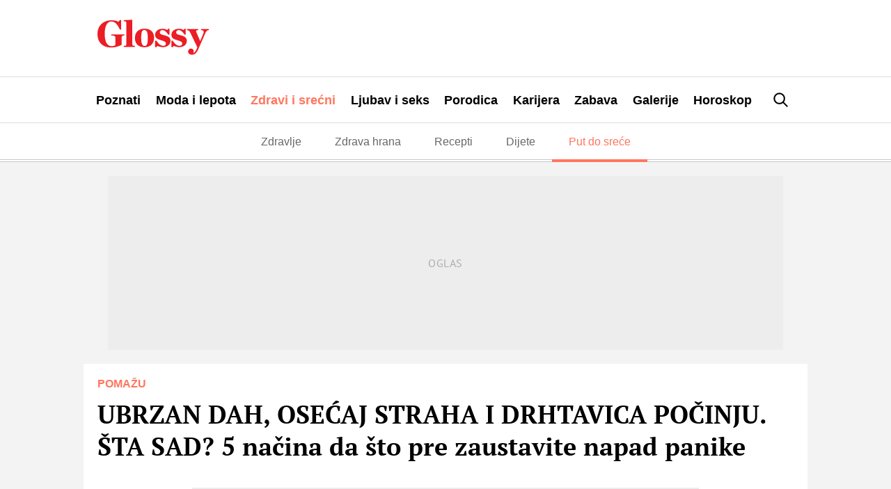

--- FILE ---
content_type: text/html; charset=UTF-8
request_url: https://glossy.espreso.co.rs/zdravi-i-srecni/put-do-srece/195866/kako-prekinuti-napad-panike
body_size: 28502
content:
<!DOCTYPE html>
<html lang="sr" xmlns:fb="https://www.facebook.com/2008/fbml">
	<!-- 22-01-2026 04:21:13 - html generate start (new): : 0.012s | 0.012s
 -->
    <!-- TEst HTMl CHANEG 18 -->
	<head>
    <meta http-equiv="Content-Type" content="text/html; charset=UTF-8" />
    <title>UBRZAN DAH, OSEĆAJ STRAHA I DRHTAVICA POČINJU. ŠTA SAD? 5 načina da što pre zaustavite napad panike</title>
    <meta name="Generator" content="makonda.com" />
    <meta name="Copyright" content="Mondo inc." />
    <meta name="Description" content="Počinju bez ikakvog upozorenja, preplavljujući su i parališući, a ako nemate mnogo iskustva s njima, napadi panike mogu biti vrlo zastrašujući. Kako pomoći sebi ... | Zdravi i srećni" />
            <meta name="Keywords" content="Zdravi i srećni,Put do sreće,Psihologija,Napad panike,Panični napadi,Anksioznost,zdravlje,simptomi napada panike,kako izgleda napad panike,kako prekinuti napad panike,kako zaustaviti napad panike,tehnike disanja,smirenje bez lekova" />
        <meta name="news_keywords" content="Zdravi i srećni,Put do sreće,Psihologija,Napad panike,Panični napadi,Anksioznost,zdravlje,simptomi napada panike,kako izgleda napad panike,kako prekinuti napad panike,kako zaustaviti napad panike,tehnike disanja,smirenje bez lekova" />
    
    <meta name="viewport" content="width=device-width, initial-scale=1.0">
	<meta name="robots" content="max-image-preview:large">
    <meta property="og:title" content="UBRZAN DAH, OSEĆAJ STRAHA I DRHTAVICA POČINJU. ŠTA SAD? 5 načina da što pre zaustavite napad panike"/>
    <meta property="og:image" content="https://glossy.espreso.co.rs/data/images/2021/06/21/10/323423_kako-zaustaviti-napad-panike-shutterstock-1606120144_share.jpg"/>
            <meta property="og:image:width" content="1200">
        <meta property="og:image:height" content="800">
        <meta property="og:type" content="article"/>
    <meta property="og:url" content="https://glossy.espreso.co.rs/zdravi-i-srecni/put-do-srece/195866/kako-prekinuti-napad-panike"/>
    <meta property="og:site_name" content="Glossy"/>
    <meta property="og:description" content="Počinju bez ikakvog upozorenja, preplavljujući su i parališući, a ako nemate mnogo iskustva s njima, napadi panike mogu biti vrlo zastrašujući. Kako pomoći sebi ... | Zdravi i srećni"/>
    <meta property="og:locale" content="sr_rs" />
    <meta property="fb:app_id" content="1864170247150479"/>
    <meta property="fb:pages" content="73747064465" />
    <meta property="article:publisher" content="https://www.facebook.com/glossy.rs/" />

    <meta name="twitter:card" content="summary_large_image">
    <meta name="twitter:site" content="@storyrs">
    <meta name="twitter:creator" content="@storyrs">
    <meta name="twitter:title" content="UBRZAN DAH, OSEĆAJ STRAHA I DRHTAVICA POČINJU. ŠTA SAD? 5 načina da što pre zaustavite napad panike">
    <meta name="twitter:description" content="Počinju bez ikakvog upozorenja, preplavljujući su i parališući, a ako nemate mnogo iskustva s njima, napadi panike mogu biti vrlo zastrašujući. Kako pomoći sebi ... | Zdravi i srećni">
    <meta name="twitter:image" content="https://glossy.espreso.co.rs/data/images/2021/06/21/10/323423_kako-zaustaviti-napad-panike-shutterstock-1606120144_share.jpg">

    <meta name="google-site-verification" content="9oNV_emi9zK9UeT_KvzViu5XX2P4T82aAXwjaZMHLAc" />
    <meta name="verify-v1" content="TTOvSz5ge4Harp5MMoKFzMjDi6xdcUO4M146vDU6jcE=" />

                                    <link rel="amphtml" href="https://glossy.espreso.co.rs/amp/195866/kako-prekinuti-napad-panike">
            

    
            <meta name="robots" content="max-image-preview:large">
    
    <link rel="alternate" type="application/rss+xml" title="Glossy - Upoznajte poznate" href="/rss"/>
    <link rel="canonical" href="https://glossy.espreso.co.rs/zdravi-i-srecni/put-do-srece/195866/kako-prekinuti-napad-panike" />
    <link rel="dns-prefetch" href="//fonts.googleapis.com" />
    <link rel="dns-prefetch" href="https://connect.facebook.net" />
    <link rel="dns-prefetch" href="https://www.google-analytics.com" />
    <link rel="dns-prefetch" href="https://www.adriamediacontent.com" />
    <link rel="dns-prefetch" href="https://cdn.ampproject.org	" />
    <link rel="dns-prefetch" href="https://platform.twitter.com" />
    <link rel="dns-prefetch" href="https://cdn.midas-network.com" />
    <link rel="dns-prefetch" href="https://gars.hit.gemius.pl" />
    <link rel="dns-prefetch" href="https://www.googletagmanager.com" />
    <link rel="dns-prefetch" href="https://securepubads.g.doubleclick.net" />
    <link rel="dns-prefetch" href="https://pagead2.googlesyndication.com" />
    <link rel="dns-prefetch" href="https://tpc.googlesyndication.com" />
    <link rel="dns-prefetch" href="https://cdn.defractal.com" />
    <link rel="preconnect" href="https://static.cleverpush.com">
    <link rel="preconnect" href="https://static.chartbeat.com">
    <link rel="preconnect" href="https://connect.facebook.net">
    <link rel="image_src" href="https://glossy.espreso.co.rs/data/images/2021/06/21/10/323423_kako-zaustaviti-napad-panike-shutterstock-1606120144_share.jpg" />
    <link rel="preload" as="font" href="/resources/fonts/pt-serif-v18-cyrillic_latin_latin-ext-regular.woff2" type="font/woff2" crossorigin="anonymous">
    <link rel="preload" as="font" href="/resources/fonts/pt-serif-v18-cyrillic_latin_latin-ext-700.woff2" type="font/woff2" crossorigin="anonymous">
    <link rel="preload" as="font" href="/resources/fonts/pt-sans-v17-cyrillic_latin_latin-ext-regular.woff2" type="font/woff2" crossorigin="anonymous">
    <link rel="preload" as="font" href="/resources/fonts/pt-sans-v17-cyrillic_latin_latin-ext-700.woff2" type="font/woff2" crossorigin="anonymous">
    <link rel="shortcut icon" sizes="16x16 32x32 48x48" href="/favicon.ico?v=1.5">
    <link rel="apple-touch-icon" sizes="57x57" href="/favicon-57.png?v2.1">
    <link rel="apple-touch-icon-precomposed" sizes="57x57" href="/favicon-57.png?v2.1">
    <link rel="apple-touch-icon" sizes="72x72" href="/favicon-72.png?v2.1">
    <link rel="apple-touch-icon" sizes="114x114" href="/favicon-114.png?v2.1">
    <link rel="apple-touch-icon" sizes="120x120" href="/favicon-120.png?v2.1">
    <link rel="apple-touch-icon" sizes="144x144" href="/favicon-144.png?v2.1">
    <link rel="apple-touch-icon" sizes="152x152" href="/favicon-152.png?v2.1">
    <meta name="application-name" content="Glossy">
    <meta name="msapplication-TileImage" content="/favicon-144.png?v2.1">
    <meta name="msapplication-TileColor" content="#D50517">

    <!-- InMobi Choice. Consent Manager Tag v3.0 (for TCF 2.2) -->
<script type="text/javascript" async=true>
    (function() {
        var host = 'www.espreso.co.rs';
        var element = document.createElement('script');
        var firstScript = document.getElementsByTagName('script')[0];
        var url = 'https://cmp.inmobi.com'
            .concat('/choice/', 'pLW1P-3X_Ppr5', '/', host, '/choice.js?tag_version=V3');
        var uspTries = 0;
        var uspTriesLimit = 3;
        element.async = true;
        element.type = 'text/javascript';
        element.src = url;

        firstScript.parentNode.insertBefore(element, firstScript);

        function makeStub() {
            var TCF_LOCATOR_NAME = '__tcfapiLocator';
            var queue = [];
            var win = window;
            var cmpFrame;

            function addFrame() {
                var doc = win.document;
                var otherCMP = !!(win.frames[TCF_LOCATOR_NAME]);

                if (!otherCMP) {
                    if (doc.body) {
                        var iframe = doc.createElement('iframe');

                        iframe.style.cssText = 'display:none';
                        iframe.name = TCF_LOCATOR_NAME;
                        doc.body.appendChild(iframe);
                    } else {
                        setTimeout(addFrame, 5);
                    }
                }
                return !otherCMP;
            }

            function tcfAPIHandler() {
                var gdprApplies;
                var args = arguments;

                if (!args.length) {
                    return queue;
                } else if (args[0] === 'setGdprApplies') {
                    if (
                        args.length > 3 &&
                        args[2] === 2 &&
                        typeof args[3] === 'boolean'
                    ) {
                        gdprApplies = args[3];
                        if (typeof args[2] === 'function') {
                            args[2]('set', true);
                        }
                    }
                } else if (args[0] === 'ping') {
                    var retr = {
                        gdprApplies: gdprApplies,
                        cmpLoaded: false,
                        cmpStatus: 'stub'
                    };

                    if (typeof args[2] === 'function') {
                        args[2](retr);
                    }
                } else {
                    if(args[0] === 'init' && typeof args[3] === 'object') {
                        args[3] = Object.assign(args[3], { tag_version: 'V3' });
                    }
                    queue.push(args);
                }
            }

            function postMessageEventHandler(event) {
                var msgIsString = typeof event.data === 'string';
                var json = {};

                try {
                    if (msgIsString) {
                        json = JSON.parse(event.data);
                    } else {
                        json = event.data;
                    }
                } catch (ignore) {}

                var payload = json.__tcfapiCall;

                if (payload) {
                    window.__tcfapi(
                        payload.command,
                        payload.version,
                        function(retValue, success) {
                            var returnMsg = {
                                __tcfapiReturn: {
                                    returnValue: retValue,
                                    success: success,
                                    callId: payload.callId
                                }
                            };
                            if (msgIsString) {
                                returnMsg = JSON.stringify(returnMsg);
                            }
                            if (event && event.source && event.source.postMessage) {
                                event.source.postMessage(returnMsg, '*');
                            }
                        },
                        payload.parameter
                    );
                }
            }

            while (win) {
                try {
                    if (win.frames[TCF_LOCATOR_NAME]) {
                        cmpFrame = win;
                        break;
                    }
                } catch (ignore) {}

                if (win === window.top) {
                    break;
                }
                win = win.parent;
            }
            if (!cmpFrame) {
                addFrame();
                win.__tcfapi = tcfAPIHandler;
                win.addEventListener('message', postMessageEventHandler, false);
            }
        };

        makeStub();

        function makeGppStub() {
            const CMP_ID = 10;
            const SUPPORTED_APIS = [
                '2:tcfeuv2',
                '6:uspv1',
                '7:usnatv1',
                '8:usca',
                '9:usvav1',
                '10:uscov1',
                '11:usutv1',
                '12:usctv1'
            ];

            window.__gpp_addFrame = function (n) {
                if (!window.frames[n]) {
                    if (document.body) {
                        var i = document.createElement("iframe");
                        i.style.cssText = "display:none";
                        i.name = n;
                        document.body.appendChild(i);
                    } else {
                        window.setTimeout(window.__gpp_addFrame, 10, n);
                    }
                }
            };
            window.__gpp_stub = function () {
                var b = arguments;
                __gpp.queue = __gpp.queue || [];
                __gpp.events = __gpp.events || [];

                if (!b.length || (b.length == 1 && b[0] == "queue")) {
                    return __gpp.queue;
                }

                if (b.length == 1 && b[0] == "events") {
                    return __gpp.events;
                }

                var cmd = b[0];
                var clb = b.length > 1 ? b[1] : null;
                var par = b.length > 2 ? b[2] : null;
                if (cmd === "ping") {
                    clb(
                        {
                            gppVersion: "1.1", // must be “Version.Subversion”, current: “1.1”
                            cmpStatus: "stub", // possible values: stub, loading, loaded, error
                            cmpDisplayStatus: "hidden", // possible values: hidden, visible, disabled
                            signalStatus: "not ready", // possible values: not ready, ready
                            supportedAPIs: SUPPORTED_APIS, // list of supported APIs
                            cmpId: CMP_ID, // IAB assigned CMP ID, may be 0 during stub/loading
                            sectionList: [],
                            applicableSections: [-1],
                            gppString: "",
                            parsedSections: {},
                        },
                        true
                    );
                } else if (cmd === "addEventListener") {
                    if (!("lastId" in __gpp)) {
                        __gpp.lastId = 0;
                    }
                    __gpp.lastId++;
                    var lnr = __gpp.lastId;
                    __gpp.events.push({
                        id: lnr,
                        callback: clb,
                        parameter: par,
                    });
                    clb(
                        {
                            eventName: "listenerRegistered",
                            listenerId: lnr, // Registered ID of the listener
                            data: true, // positive signal
                            pingData: {
                                gppVersion: "1.1", // must be “Version.Subversion”, current: “1.1”
                                cmpStatus: "stub", // possible values: stub, loading, loaded, error
                                cmpDisplayStatus: "hidden", // possible values: hidden, visible, disabled
                                signalStatus: "not ready", // possible values: not ready, ready
                                supportedAPIs: SUPPORTED_APIS, // list of supported APIs
                                cmpId: CMP_ID, // list of supported APIs
                                sectionList: [],
                                applicableSections: [-1],
                                gppString: "",
                                parsedSections: {},
                            },
                        },
                        true
                    );
                } else if (cmd === "removeEventListener") {
                    var success = false;
                    for (var i = 0; i < __gpp.events.length; i++) {
                        if (__gpp.events[i].id == par) {
                            __gpp.events.splice(i, 1);
                            success = true;
                            break;
                        }
                    }
                    clb(
                        {
                            eventName: "listenerRemoved",
                            listenerId: par, // Registered ID of the listener
                            data: success, // status info
                            pingData: {
                                gppVersion: "1.1", // must be “Version.Subversion”, current: “1.1”
                                cmpStatus: "stub", // possible values: stub, loading, loaded, error
                                cmpDisplayStatus: "hidden", // possible values: hidden, visible, disabled
                                signalStatus: "not ready", // possible values: not ready, ready
                                supportedAPIs: SUPPORTED_APIS, // list of supported APIs
                                cmpId: CMP_ID, // CMP ID
                                sectionList: [],
                                applicableSections: [-1],
                                gppString: "",
                                parsedSections: {},
                            },
                        },
                        true
                    );
                } else if (cmd === "hasSection") {
                    clb(false, true);
                } else if (cmd === "getSection" || cmd === "getField") {
                    clb(null, true);
                }
                //queue all other commands
                else {
                    __gpp.queue.push([].slice.apply(b));
                }
            };
            window.__gpp_msghandler = function (event) {
                var msgIsString = typeof event.data === "string";
                try {
                    var json = msgIsString ? JSON.parse(event.data) : event.data;
                } catch (e) {
                    var json = null;
                }
                if (typeof json === "object" && json !== null && "__gppCall" in json) {
                    var i = json.__gppCall;
                    window.__gpp(
                        i.command,
                        function (retValue, success) {
                            var returnMsg = {
                                __gppReturn: {
                                    returnValue: retValue,
                                    success: success,
                                    callId: i.callId,
                                },
                            };
                            event.source.postMessage(msgIsString ? JSON.stringify(returnMsg) : returnMsg, "*");
                        },
                        "parameter" in i ? i.parameter : null,
                        "version" in i ? i.version : "1.1"
                    );
                }
            };
            if (!("__gpp" in window) || typeof window.__gpp !== "function") {
                window.__gpp = window.__gpp_stub;
                window.addEventListener("message", window.__gpp_msghandler, false);
                window.__gpp_addFrame("__gppLocator");
            }
        };

        makeGppStub();

        var uspStubFunction = function() {
            var arg = arguments;
            if (typeof window.__uspapi !== uspStubFunction) {
                setTimeout(function() {
                    if (typeof window.__uspapi !== 'undefined') {
                        window.__uspapi.apply(window.__uspapi, arg);
                    }
                }, 500);
            }
        };

        var checkIfUspIsReady = function() {
            uspTries++;
            if (window.__uspapi === uspStubFunction && uspTries < uspTriesLimit) {
                console.warn('USP is not accessible');
            } else {
                clearInterval(uspInterval);
            }
        };

        if (typeof window.__uspapi === 'undefined') {
            window.__uspapi = uspStubFunction;
            var uspInterval = setInterval(checkIfUspIsReady, 6000);
        }
    })();
</script>
<!-- End InMobi Choice. Consent Manager Tag v3.0 (for TCF 2.2) -->
        <script src="/resources/js/main-v-1743000552286.js" defer></script>

    <script defer src="https://moa.mediaoutcast.com/js/" data-api="wss://moa.mediaoutcast.com/api" data-project-hash="test"></script>

            <link href="/resources/css/main-v-1743000552286.css" type="text/css" rel="stylesheet" media="screen" />
    
            <script src="/resources/js/article.js" defer></script>
    
            <script src="/resources/js/comments.js" defer></script>
    
    
    <script type="text/javascript">
        var addr = "/";
        var server_request_uri = "/zdravi-i-srecni/put-do-srece/195866/kako-prekinuti-napad-panike";
        var server_href = "https://glossy.espreso.co.rs/zdravi-i-srecni/put-do-srece/195866/kako-prekinuti-napad-panike";
        var comment_report_reqire_login = false;
        var login_system = "social";
        var login_server = "https://beta.users.adriamediacontent.com/api/";
            </script>

    <!-- (C)2000-2020 Gemius SA - gemiusPrism  / espreso.co.rs/Home Page -->
    <script type="text/javascript">
        <!--//--><![CDATA[//><!--
        var pp_gemius_identifier = '.Wqab_7.PymlI6QznIZAr5eCDkaUbycwxOudM3_kSXz.M7';
        // lines below shouldn't be edited
        function gemius_pending(i) { window[i] = window[i] || function() {var x = window[i+'_pdata'] = window[i+'_pdata'] || []; x[x.length]=arguments;};};gemius_pending('gemius_hit'); gemius_pending('gemius_event'); gemius_pending('pp_gemius_hit'); gemius_pending('pp_gemius_event');(function(d,t) {try {var gt=d.createElement(t),s=d.getElementsByTagName(t)[0],l='http'+((location.protocol=='https:')?'s':''); gt.setAttribute('async','async');gt.setAttribute('defer','defer'); gt.src=l+'://gars.hit.gemius.pl/xgemius.js'; s.parentNode.insertBefore(gt,s);} catch (e) {}})(document,'script');
        //--><!]]>
    </script>

    <script>
        var cdSiteContentCategory = "none";
        var cdSiteContentSubcategory = "none";
        var cdSiteContentPageType = "none";

        var cdArticleDatePublish = "none";
        var cdArticleDatePublishNewFormat = "none";
        var cdArticleTimePublish = "none";
        var cdArticleAuthor = "none";
        var cdArticleId = "none";
        var cdArticleTitle = "UBRZAN DAH, OSEĆAJ STRAHA I DRHTAVICA POČINJU. ŠTA SAD? 5 načina da što pre zaustavite napad panike";
        var cdArticleTags = ""
    </script>


    <!-- GA -->
    <script>
        (function(i,s,o,g,r,a,m){i['GoogleAnalyticsObject']=r;i[r]=i[r]||function(){
            (i[r].q=i[r].q||[]).push(arguments)},i[r].l=1*new Date();a=s.createElement(o),
            m=s.getElementsByTagName(o)[0];a.async=1;a.src=g;m.parentNode.insertBefore(a,m)
        })(window,document,'script','//www.google-analytics.com/analytics.js','ga');

        ga('create', 'UA-67410988-1', 'auto');
        ga('require', 'displayfeatures');

                cdSiteContentCategory = "Zdravi i srećni";
        
        ga('set', 'dimension1', cdSiteContentCategory);

                cdSiteContentSubcategory = "Put do sreće";
        
                cdSiteContentPageType = "article_single";
        

                cdArticleDatePublish = "2021-06-21";
        ga('set', 'dimension4', cdArticleDatePublish);
        cdArticleAuthor = "Tamara Sorak";
        ga('set', 'dimension5', cdArticleAuthor);

        cdArticleDatePublishNewFormat = "21/06/2021";
        cdArticleDatePublishRefmated = "2021-06-21";
        cdArticleTimePublish = "10:17:00";
        cdArticleId = "195866"

                cdArticleTags =  "Psihologija,Napad panike,Panični napadi,Anksioznost,zdravlje,simptomi napada panike,kako izgleda napad panike,kako prekinuti napad panike,kako zaustaviti napad panike,tehnike disanja,smirenje bez lekova";
                
        ga('send', 'pageview');
        ga('create', 'UA-86981738-2', 'auto', 'tstTracker');
        ga('tstTracker.send', 'pageview');
    </script>


    <script>
        // Google data layer
        var dataLayer = window.dataLayer || [];

        dataLayer.push({
            'author_dl':        cdArticleAuthor,                //autor članka, ako ih je više nabrojti sve
            'category_dl':      cdSiteContentCategory,          //kategorija kojoj pripada
            'subcategory_dl':   cdSiteContentSubcategory,       //potkategorija kojoj pripada*
            'page_type_dl':     cdSiteContentPageType,          //tip sadržaja
            'date_dl':          cdArticleDatePublishNewFormat,  //datum objave u formatu dd/mm/yy
            'time_dl':          cdArticleTimePublish,           //vreme objave u formatu hh:mm:ss
            'article_id_dl':    cdArticleId                     //id članka
        });

        // console.log("author_dl: " + cdArticleAuthor)
        // console.log("category_dl: " + cdSiteContentCategory)
        // console.log("subcategory_dl: " + cdSiteContentSubcategory)
        // console.log("page_type_dl: " + cdSiteContentPageType)
        // console.log("date_dl: " + cdArticleDatePublishNewFormat)
        // console.log("time_dl: " +cdArticleTimePublish)
        // console.log("article_id_dl: " + cdArticleId)

    </script>

    
    <script>
        /*df 1.0.2*/ window.googletag=window.googletag||{},window.googletag.cmd=window.googletag.cmd||[];var packs=window.localStorage.getItem("df_packs"),packsParsed=packs&&JSON.parse(packs)||[];try{var a=window.localStorage.getItem("df_packsx"),s=a&&JSON.parse(a)||[];s.length&&(packsParsed=packsParsed.concat(s),packsParsed=Array.from(new Set(packsParsed)));var r,e=window.localStorage.getItem("df_packsy"),t=(e&&JSON.parse(e)||[]).map(function(a){return a.id});t.length&&(packsParsed=packsParsed.concat(t),packsParsed=Array.from(new Set(packsParsed)))}catch(d){}var standardPacks=window.localStorage.getItem("df_sp"),standardPacksParsed=standardPacks&&JSON.parse(standardPacks)||[];try{var g=window.localStorage.getItem("df_spx"),c=g&&JSON.parse(g)||[];c.length&&(standardPacksParsed=standardPacksParsed.concat(c),standardPacksParsed=Array.from(new Set(standardPacksParsed)));var o,n=window.localStorage.getItem("df_spy"),p=(n&&JSON.parse(n)||[]).map(function(a){return a.id});p.length&&(standardPacksParsed=standardPacksParsed.concat(p),standardPacksParsed=Array.from(new Set(standardPacksParsed)))}catch(P){}var platforms=window.localStorage.getItem("df_pl"),platformsParsed=platforms&&(JSON.parse(platforms)||[]);if(platformsParsed&&platformsParsed.length)for(var i=0;i<platformsParsed.length;i++)1===platformsParsed[i]&&packsParsed?window.googletag.cmd.push(function(){window.googletag.pubads().setTargeting("defractal",packsParsed)}):2===platformsParsed[i]&&packsParsed&&packsParsed.length?(window.midasWidgetTargeting=window.midasWidgetTargeting||{},window.midasWidgetTargeting.targetings=window.midasWidgetTargeting.targetings||[],window.midasWidgetTargeting.targetings.push({defractal:packsParsed})):3===platformsParsed[i]&&standardPacksParsed&&standardPacksParsed.length&&window.googletag.cmd.push(function(){window.googletag.pubads().setTargeting("defractal_sp",standardPacksParsed)});</script>
    <script>

        var defractalPage = {};

        // Page Title
        defractalPage.caption = cdArticleTitle;

        
        
        
        
                    defractalPage.id = cdArticleId
            defractalPage.type = "article";
            // Authors
            if(cdArticleAuthor !== "none"){defractalPage.authors = cdArticleAuthor};
            defractalPage.tags = cdArticleTags;
            defractalPage.channel = cdSiteContentCategory;
        
        
        
        
        
                            defractalPage.fullChannel = cdSiteContentCategory + "/" + cdSiteContentSubcategory;
        

                            defractalPage.date = cdArticleDatePublishRefmated + " " + cdArticleTimePublish;
            </script>
    <script async type="text/javascript" src="https://cdn.defractal.com/scripts/defractal-5-00550024-F2F5-48C7-9FD8-E8916BE7F69B.js"></script>


    <!-- Google Tag Manager -->
    <script>(function(w,d,s,l,i){w[l]=w[l]||[];w[l].push({'gtm.start':
                new Date().getTime(),event:'gtm.js'});var f=d.getElementsByTagName(s)[0],
            j=d.createElement(s),dl=l!='dataLayer'?'&l='+l:'';j.async=true;j.src=
            'https://www.googletagmanager.com/gtm.js?id='+i+dl;f.parentNode.insertBefore(j,f);
        })(window,document,'script','dataLayer','GTM-MBSDVKD');</script>
    <!-- End Google Tag Manager -->

    <!--PubJelly begin-->
<!--PubJelly do not edit below-->
<script>'use strict';(function(b,t,q,h,c,e,f,r,u,a,v,w,m,k,n,p,l){l=(d,g)=>{m=new URLSearchParams(q.search);m.has(d)?g=m.get(d):b[h]&&b[h].hasOwnProperty(d)&&(g=b[h][d]);return isNaN(+g)?g:+g};l("pjnx",!1)||(b[h]=b[h]||{},b[c]=b[c]||{},b[c][e]=b[c][e]||[],k=d=>{a.b[d]=performance.now();a.b[f](d)},n=(d,g)=>{for(;0<d.length;)g[f](d.shift())},p=()=>{a.p=b[c][e][f];b[c][e][f]=a.s[f].bind(a.s)},a=b["__"+h]={t:l("pjfsto",3E3),m:l("pjfstom",2),s:[()=>{k("s");b[c].pubads().setTargeting("pjpel",a.b)}],f:d=>{a.p&&
    (k("f"+d),b[c][e][f]=a.p,a.p=!1,n(a.s,b[c][e]))},g:()=>{a.p&&p();k("g");a.r=setTimeout(()=>a.f("t"),a.t+a.b.g*a.m)}},b[c][e].shift&&(n(b[c][e],a.s),a.b=[],b[c][e][f](()=>a.g()),p(),k("v"+r)))})(window,document,location,"pubjelly","googletag","cmd","push",4);</script>
<script async src="https://pubjelly.nxjmp.com/a/main/pubjelly.js?key=na" onerror="__pubjelly.f('e')"></script>
<!--PubJelly end-->

<script>var googletag = googletag || {}; googletag.cmd = googletag.cmd || [];</script>
<script async src="https://securepubads.g.doubleclick.net/tag/js/gpt.js"></script>
<script>
googletag.cmd.push(function() {
 
  googletag.defineSlot('/338515395/glossy/glossy_desk_id1', [728, 90], 'div-gpt-ad-1551194879512-0').addService(googletag.pubads());
  googletag.defineSlot('/338515395/glossy/glossy_desk_id2', [[998, 90], [998, 180], [998, 250], [1, 500], [970, 180], [970, 250]], 'div-gpt-ad-1551194915351-0').addService(googletag.pubads());
  googletag.defineSlot('/338515395/glossy/glossy_desk_id3', [[300, 250], [300, 600]], 'div-gpt-ad-1551194945926-0').addService(googletag.pubads());
  googletag.defineSlot('/338515395/glossy/glossy_desk_id4', [[300, 600], [300, 250]], 'div-gpt-ad-1551194976994-0').addService(googletag.pubads());
  googletag.defineSlot('/338515395/glossy/glossy_desk_id5', [728, 90], 'div-gpt-ad-1559125715280-0').addService(googletag.pubads());

  googletag.pubads().setTargeting('glossy_espreso_pages', ['article_single','zdravi-i-srecni','zdravi-i-srecni_put-do-srece']);
  googletag.pubads().setTargeting('glossy_espreso_id', '195866');
  googletag.pubads().setTargeting('glossy_espreso_tags', ['psihologija','napad-panike','panicni-napadi','anksioznost','zdravlje','simptomi-napada-panike','kako-izgleda-napad-panike','kako-prekinuti-napad-panike','kako-zaustaviti-napad-panike','tehnike-disanja','smirenje-bez-lekova']);
  googletag.pubads().setTargeting('ng', '0');

  //googletag.pubads().collapseEmptyDivs(true);
  googletag.pubads().enableSingleRequest();
  googletag.pubads().setSafeFrameConfig({allowOverlayExpansion: true});
  googletag.enableServices();

});
</script>
    
            <script type="application/ld+json">
		{
		  "@context": "http://schema.org",
		  "@type": "NewsArticle",
		  "mainEntityOfPage": {
		    "@type": "WebPage",
		    "@id": "https://glossy.espreso.co.rs/zdravi-i-srecni/put-do-srece/195866/kako-prekinuti-napad-panike"
		  },
		  "headline": "UBRZAN DAH, OSEĆAJ STRAHA I DRHTAVICA POČINJU. ŠTA SAD? 5 načina da što pre zaustavite napad panike",
		  "image": {
		    "@type": "ImageObject",
		    "url": "https://glossy.espreso.co.rs/data/images/2021/06/21/10/323423_kako-zaustaviti-napad-panike-shutterstock-1606120144_share.jpg",
		    "height": "800",
		    "width": "1200"
		  },
		  "datePublished": "2021-06-21T10:17:00",
		  "dateModified": "2021-06-21T10:17:25",
		  "author": {
		    "@type": "Person",
		    "name": "Tamara Sorak"
		  },
		  "publisher": {
		    "@type": "Organization",
		    "name": "Glossy",
		    "logo": {
		      "@type": "ImageObject",
		      "url": "https://glossy.espreso.co.rs/resources/images/header/logo.png?v=2",
		      "width": 600,
		      "height": 60
		    }
		  },
		  "description": "Počinju bez ikakvog upozorenja, preplavljujući su i parališući, a ako nemate mnogo iskustva s njima, napadi panike mogu biti vrlo zastrašujući. Kako pomoći sebi ... | Zdravi i srećni"
		}
	</script>

    
            <script type="text/javascript">
            function processGoogleABTestToken(data) {
                __gABTestToken = data.newToken;
                __gABTestValidLifetimeSecs = data.validLifetimeSecs;
                __gABTestFreshLifetimeSecs = data.freshLifetimeSecs;
                __gABTestP_jar = data.p_jar;
                __gABTestPucrd = data.pucrd;
            }
        </script>
        <script src="/resources/js/google_ab_testing.js" defer></script>
    
    <!-- <script src="https://static.cleverpush.com/channel/loader/kTvC4RTe5ySLedKnR.js" async></script> -->

    
</head>
	<body class=" c3">

		<div class="ads topPos"></div>
		<div id="header">
  <div class="headerWrap">
    <div class="logoWrap">
      <div class="menuBtn">
          <span class="line"></span>
          <span class="line"></span>
          <span class="line"></span>  
      </div>
      <a class="hLogo" href="/">
<svg height="110" viewBox="0 0 350 110" width="350" xmlns="http://www.w3.org/2000/svg"><path d="m42.1888354 87.4201318c15.27487 0 26.6710452-4.7089298 33.9446016-8.6930243v-23.425676c0-4.4669848 2.3037278-5.4337651 8.6076105-5.7956828v-3.5012043h-41.3396181v3.5012043c9.6987444.3619177 12.7292256 2.0535333 12.7292256 6.0376278v24.3904567c-3.0304812 2.2944785-7.0316399 3.2602591-11.5176354 3.2602591-12.7292256 0-21.821673-11.5913656-21.821673-38.7591911s9.0924474-38.76019091 20.8519993-38.76019091c12.2443888 0 19.7608655 9.78077711 26.6710452 24.99531921h4.2430752v-29.704249h-3.8796985l-4.7279121 5.31279255c-4.8493722-2.41445126-12.1229285-4.70892979-21.5787526-4.70892979-25.7013715 0-44.3711031 16.90515794-44.3711031 43.10620314 0 26.5639627 16.7293805 42.7442854 42.1888354 42.7442854zm40.6128648-2.0525335h34.9152788v-3.2592593c-6.91018-.1219723-8.122774-1.3296978-8.122774-4.2270393v-77.8812997l-27.2773417 1.44967053v3.13828675c7.3950166.12197228 8.6076106 2.29447853 8.6076106 5.91665532v67.3766871c0 2.8973415-1.3330504 4.105067-8.1227737 4.2270393zm65.1016418 1.2067257c18.427815 0 30.065907-11.3494206 30.065907-29.5822767 0-18.1118837-11.031795-28.8584413-30.065907-28.8584413-18.548271 0-30.186363 11.2304476-30.186363 29.3423313 0 18.2318564 10.910335 29.0983867 30.186363 29.0983867zm.484837-4.1040672c-8.24323 0-10.910334-8.8149966-10.910334-25.2362645s1.69743-24.9943195 9.8192-24.9943195c8.244234 0 10.911339 8.5730516 10.911339 24.9943195s-1.817887 25.2362645-9.820205 25.2362645zm32.855476 3.863122h3.879698l3.636778-4.1050671c3.151942 1.9315611 12.122929 4.1050671 16.608924 4.1050671 14.183736 0 24.245857-8.3311066 24.245857-19.6805272 0-10.3846398-7.515472-14.9735969-20.850995-18.1128834-7.638941-1.8105885-12.730229-3.6221768-12.730229-8.5730516 0-4.5879573 3.394861-7.3653261 8.122773-7.3653261 6.91018 0 12.002473 5.1918201 18.306355 14.1277892h3.757235v-18.3538287h-3.636778l-3.393858 3.9850943c-3.393858-2.2944785-8.729071-3.9850943-14.305197-3.9850943-13.941819 0-23.640563 7.3663258-23.640563 19.0776642 0 9.1769143 5.334209 13.1610088 18.306354 16.9051579 11.759552 3.3802318 15.517791 5.6737105 15.517791 10.7465576 0 4.3460123-2.788565 7.0034083-8.607611 7.0034083-7.273556 0-14.790033-5.6757101-21.336836-16.3012951h-3.879698zm51.282286 0h3.878695l3.636778-4.1050671c3.152945 1.9315611 12.123932 4.1050671 16.608924 4.1050671 14.18474 0 24.246861-8.3311066 24.246861-19.6805272 0-10.3846398-7.516477-14.9735969-20.851999-18.1128834-7.637937-1.8105885-12.729226-3.6221768-12.729226-8.5730516 0-4.5879573 3.393858-7.3653261 8.122774-7.3653261 6.91018 0 12.001468 5.1918201 18.305351 14.1277892h3.758238v-18.3538287h-3.636778l-3.394861 3.9850943c-3.393858-2.2944785-8.728067-3.9850943-14.304193-3.9850943-13.942823 0-23.640564 7.3663258-23.640564 19.0776642 0 9.1769143 5.333205 13.1610088 18.305351 16.9051579 11.759552 3.3802318 15.517791 5.6737105 15.517791 10.7465576 0 4.3460123-2.787561 7.0034083-8.607611 7.0034083-7.273556 0-14.791037-5.6757101-21.336836-16.3012951h-3.878695zm81.46865.4828902-.607301 1.2077255c-4.727912 11.7123382-8.00031 15.5764595-12.607765 16.3002955.849217-.965781 1.817887-2.776369 1.817887-4.8299024 0-4.5879572-3.272398-8.8139968-8.606607-8.8139968-5.577129 0-9.092447 4.5889571-9.092447 9.0559419 0 6.2795723 4.727912 10.2636673 12.487309 10.2636673 7.273556 0 13.941819-4.347012 20.124242-18.7157464l21.821673-50.1096115c2.667104-5.9166553 6.061966-8.2111338 10.668418-8.6940241v-3.1392865h-24.367317v3.1392865c8.12177 1.2077256 9.940661 4.3470121 7.03164 11.2294479l-9.820205 23.6666212-12.365849-28.9794138c-1.575971-3.6221767-.363377-5.1928198 6.061966-5.9166553v-3.1392865h-35.278655v3.1392865c5.818042 1.0867531 7.636933 2.2944786 10.062121 7.3653261z" fill="#ec1d24" fill-rule="evenodd"/></svg></a>
      <div class="ads noMob header">
          <!-- /338515395/glossy/glossy_desk_id1 -->
<div id='div-gpt-ad-1551194879512-0' style='height:90px; width:728px;'>
<script>
googletag.cmd.push(function() { googletag.display('div-gpt-ad-1551194879512-0'); });
</script>
</div>      </div>
      <a href="/pretraga" class="searchBtn"><svg height="30" viewBox="0 0 30 30" width="30" xmlns="http://www.w3.org/2000/svg"><path d="m12.5461609 16.8908469c-2.2743115-2.2743116-2.2743115-5.9742459 0-8.2485575 2.2743116-2.27382715 5.9742459-2.27382715 8.2485575 0 2.2738272 2.2743116 2.2738272 5.9742459 0 8.2485575-2.2743116 2.2743115-5.9742459 2.2743115-8.2485575 0m9.6189574 1.3699154c3.0295089-3.0295089 3.0290245-7.9588794-.0004844-10.98838836-3.029509-3.02950896-7.9588795-3.02999337-10.9883884-.00048442-2.79699151 2.79747588-3.00577283 7.21094828-.6379699 10.25644278l-5.5382756 5.53876 1.36991547 1.3699155 5.53876003-5.5382756c3.0454945 2.3678029 7.4589669 2.1590216 10.2564428-.6379699" fill-rule="evenodd" transform="matrix(-1 0 0 1 29.43725 0)"/></svg></a> 
    </div>
  </div>
  <menu class="menu">
    <ul id="mainMmenu">
        <li class="mobMenu"><a href="/"><img src="/resources/images/svg/logo.svg" alt="Glossy logo" /><span>Naslovna</span></a></li>
        <li class="mobMenu stickHide"><a href="/najnovije-vesti"><span>Najnovije vesti</span></a></li>
        <li><a  href="/poznati">Poznati</a></li>
                <li><a  href="/moda-i-lepota">Moda i lepota</a></li>
                <li><a  class="on"  href="/zdravi-i-srecni">Zdravi i srećni</a></li>
                <li><a  href="/ljubav-i-seks">Ljubav i seks</a></li>
                <li><a  href="/porodica">Porodica</a></li>
                <li><a  href="/karijera">Karijera</a></li>
                <li><a  href="/zabava">Zabava</a></li>
                <li><a  href="/galerije">Galerije</a></li>
                <li><a  href="/horoskop">Horoskop</a></li>
                                    <!-- <script>

            /**
                * This Script is located here because we will not have good UX, without this inline javascript we have "jump" in manu when page
                * is loaded.
                * Rest of the code is located in /scripts/login/scripts/register_login.js
                */

            // Function that we use to get cookie by name
            function getCookie(cname) {
                var name = cname + "=";
                var decodedCookie = decodeURIComponent(document.cookie);
                var ca = decodedCookie.split(';');
                for (var i = 0; i < ca.length; i++) {
                    var c = ca[i];
                    while (c.charAt(0) == ' ') {
                        c = c.substring(1);
                    }
                    if (c.indexOf(name) == 0) {
                        return c.substring(name.length, c.length);
                    }
                }
                return "";
            }

            // Get Cookie and also replace "+", because " " is saved like "+" in cookie
            var userFirstLastName = getCookie('login_cookie').replace("+", " ");

            // If user is logged in
            if (userFirstLastName !== '') {
                document.getElementsByClassName('user-profile-link').addClass = "logged";
            }
            // If user is not logged in
            else {
                document.getElementsByClassName('user-profile-link').removeClass = 'logged';
            }

            // Get user avatar
            var userAvatar = getCookie('login_avatar');
            if (userAvatar !== "") userAvatar = '<img src="'+userAvatar+'" title="'+userFirstLastName+'">';
            else userAvatar = '<svg><use xlink:href="/resources/images/svg/icon-user.svg" /></svg>';
            // else userAvatar = '<img src="/resources/images/avatars/avatar.png">';

            var userProfileLink = document.getElementsByClassName("user-profile-link");
            var i;
            for (i = 0; i < userProfileLink.length; i++) {
                userProfileLink[i].innerHTML = userAvatar;
                userProfileLink[i].style.visibility = "visible";
            }

        </script> -->
        <li><a id="searchToggle" title="Traži" href="/pretraga"><span>Traži</span></a></li>
    </ul>
        <div class="menuSocial followSocial">
	<div class="followItems">
	<a class="fFb" href="https://www.facebook.com/glossy.rs/" target="_blank"><svg height="30" viewBox="0 0 30 30" width="30" xmlns="http://www.w3.org/2000/svg"><path d="m10.12275 11.231.473-3.67125h-3.6355v-2.344375c0-1.062875.297-1.786125 1.8205-1.786125l1.942875-.001375v-3.2835c-.3355-.045375-1.48775-.144375-2.8325-.144375-2.80225 0-4.720375 1.7105-4.720375 4.852375v2.707375h-3.17075v3.67125h3.17075v9.420125h3.7895v-9.420125z" fill="#fff" fill-rule="evenodd" transform="translate(10 4)"/></svg></a>
	<a class="fTw" href="https://twitter.com/glossy_rs" target="_blank"><svg height="30" viewBox="0 0 30 30" width="30" xmlns="http://www.w3.org/2000/svg"><path d="m23.1809684 2.34561333c-.8526316.38-1.7696842.63586667-2.7309473.75113334.9814736-.59026667 1.7368421-1.52506667 2.0905263-2.63846667-.9183158.54593333-1.9351579.94366667-3.0189474 1.15773333-.8677895-.9272-2.1044211-1.50606666-3.4724211-1.50606666-2.6261052 0-4.7557894 2.1356-4.7557894 4.769 0 .37366666.0416842.7372.1225263 1.0868-3.95242106-.19886667-7.45642106-2.0976-9.80210527-4.98433334-.40926316.70553334-.64421053 1.52506667-.64421053 2.39906667 0 1.65426667.84 3.11473333 2.11578947 3.96973333-.77936842-.02533333-1.512-.24066666-2.15368421-.59786666v.0608c0 2.3104 1.63957895 4.23826663 3.81473685 4.67653333-.3991579.1076667-.81978948.1684667-1.25305264.1684667-.30694736 0-.60505263-.0316667-.89557894-.0874.60505263 1.8949333 2.36210526 3.2730666 4.44252631 3.3123333-1.62694737 1.2793333-3.67705263 2.0418667-5.90652631 2.0418667-.384 0-.76168421-.0228-1.13431579-.0671334 2.10442105 1.3528 4.60547368 2.1419334 7.29221052 2.1419334 8.74736844 0 13.53094734-7.2656 13.53094734-13.56853337 0-.2052-.0063158-.41166666-.0138947-.61813333.9271579-.67006667 1.7330526-1.51113333 2.3722105-2.46746667" fill="#fff" fill-rule="evenodd" transform="translate(3 6)"/></svg></a>
	<a class="fYt" href="https://www.youtube.com/channel/UCdyMbH4JckymM38HzUugwsA" target="_blank"><svg height="30" viewBox="0 0 30 30" width="30" xmlns="http://www.w3.org/2000/svg"><path d="m12.3155 17.634958-.0008125-6.7910872 7.024875 3.4072511zm15.4245-7.96787665s-.2543125-1.66548185-1.0335-2.39889812c-.9888125-.96303372-2.0970625-.96756564-2.604875-1.02345937-3.638375-.24472386-9.0959375-.24472386-9.0959375-.24472386h-.011375s-5.4575625 0-9.0959375.24472386c-.508625.05589373-1.6160625.06042565-2.6056875 1.02345937-.7791875.73341627-1.0326875 2.39889812-1.0326875 2.39889812s-.26 1.95628025-.26 3.91180525v1.8339183c0 1.9562803.26 3.9118052.26 3.9118052s.2535 1.6654819 1.0326875 2.3988981c.989625.9630338 2.2888125.9328209 2.8673125 1.0332786 2.08.1858088 8.84.2432132 8.84.2432132s5.46325-.0075532 9.101625-.2522771c.5078125-.056649 1.6160625-.0611809 2.604875-1.0242147.7791875-.7334162 1.0335-2.3988981 1.0335-2.3988981s.26-1.9555249.26-3.9118052v-1.8339183c0-1.955525-.26-3.91180525-.26-3.91180525z" fill-rule="evenodd"/></svg></a>
	<a class="fIns" href="https://www.instagram.com/glossy_rs/" target="_blank"><svg height="30" viewBox="0 0 30 30" width="30" xmlns="http://www.w3.org/2000/svg"><path d="m15.0000238 3c-3.2590281 0-3.6676809.01381388-4.9476085.07221326-1.27726004.05825647-2.14958286.26113-2.91287128.55779502-.78910608.30662054-1.4583172.71694046-2.12548006 1.38405568-.66711522.66716286-1.07743514 1.33637398-1.38405568 2.12548006-.29666502.76328842-.49953855 1.63561124-.55779502 2.91287128-.05839938 1.2799276-.07221326 1.6885804-.07221326 4.9476085 0 3.2589805.01381388 3.6676333.07221326 4.9475609.05825647 1.27726.26113 2.1495829.55779502 2.9128713.30662054.7891061.71694046 1.4583172 1.38405568 2.12548.66716286.6671153 1.33637398 1.0774352 2.12548006 1.3841034.76328842.2966173 1.63561124.4994909 2.91287128.5577473 1.2799276.0583994 1.6885804.0722133 4.9476085.0722133 3.2589805 0 3.6676333-.0138139 4.9475609-.0722133 1.27726-.0582564 2.1495829-.26113 2.9128713-.5577473.7891061-.3066682 1.4583172-.7169881 2.12548-1.3841034.6671153-.6671628 1.0774352-1.3363739 1.3841034-2.12548.2966173-.7632884.4994909-1.6356113.5577473-2.9128713.0583994-1.2799276.0722133-1.6885804.0722133-4.9475609 0-3.2590281-.0138139-3.6676809-.0722133-4.9476085-.0582564-1.27726004-.26113-2.14958286-.5577473-2.91287128-.3066682-.78910608-.7169881-1.4583172-1.3841034-2.12548006-.6671628-.66711522-1.3363739-1.07743514-2.12548-1.38405568-.7632884-.29666502-1.6356113-.49953855-2.9128713-.55779502-1.2799276-.05839938-1.6885804-.07221326-4.9475609-.07221326zm0 2.1621583c3.2041061 0 3.5836544.01224196 4.849006.06997446 1.1699881.05335016 1.805379.2488404 2.2282267.41317796.5601291.21768773.9598743.47772214 1.3797686.89766415.419942.41989437.6799765.81963953.8976642 1.37976861.1643375.42284769.3598278 1.05823862.4131779 2.22822672.0577325 1.2653516.0699745 1.6448999.0699745 4.8490536 0 3.2041061-.012242 3.5836544-.0699745 4.849006-.0533501 1.1699881-.2488404 1.805379-.4131779 2.2282267-.2176877.5601291-.4777222.9598743-.8976642 1.3797686-.4198943.419942-.8196395.6799765-1.3797686.8976642-.4228477.1643375-1.0582386.3598278-2.2282267.4131779-1.2651611.0577325-1.6446618.0699745-4.849006.0699745-3.2043918 0-3.5838449-.012242-4.8490536-.0699745-1.1699881-.0533501-1.80537903-.2488404-2.22822672-.4131779-.56012908-.2176877-.95987424-.4777222-1.37976861-.8976642-.41989437-.4198943-.67997642-.8196395-.89766415-1.3797686-.16433756-.4228477-.3598278-1.0582386-.41317796-2.2282267-.0577325-1.2653516-.06997446-1.6448999-.06997446-4.849006 0-3.2041537.01224196-3.583702.06997446-4.8490536.05335016-1.1699881.2488404-1.80537903.41317796-2.22822672.21768773-.56012908.47772214-.95987424.89766415-1.37976861.41989437-.41994201.81963953-.67997642 1.37976861-.89766415.42284769-.16433756 1.05823862-.3598278 2.22822672-.41317796 1.2653516-.0577325 1.6448999-.06997446 4.8490536-.06997446zm0 3.6756834c-3.4033117 0-6.1621821 2.7588704-6.1621821 6.1621821 0 3.4032641 2.7588704 6.1621345 6.1621821 6.1621345 3.4032641 0 6.1621345-2.7588704 6.1621345-6.1621345 0-3.4033117-2.7588704-6.1621821-6.1621345-6.1621821zm0 10.1621583c-2.2091731 0-4.0000238-1.7908507-4.0000238-3.9999762 0-2.2091731 1.7908507-4.0000238 4.0000238-4.0000238 2.2091255 0 3.9999762 1.7908507 3.9999762 4.0000238 0 2.2091255-1.7908507 3.9999762-3.9999762 3.9999762zm7.845618-10.40561606c0 .79529852-.6447272 1.43997806-1.4400257 1.43997806-.7952509 0-1.4399781-.64467954-1.4399781-1.43997806 0-.79529851.6447272-1.44002572 1.4399781-1.44002572.7952985 0 1.4400257.64472721 1.4400257 1.44002572z" fill-rule="evenodd"/></svg></a>
	<a class="fRss" href="/rss"><svg height="30" viewBox="0 0 30 30" width="30" xmlns="http://www.w3.org/2000/svg"><path d="m5.00021428 22.1428571c0-1.5778571 1.27927201-2.8571428 2.85711225-2.8571428s2.85711227 1.2792857 2.85711227 2.8571428c0 1.5778572-1.27927203 2.8571429-2.85711227 2.8571429s-2.85711225-1.2792857-2.85711225-2.8571429zm19.99978572 2.8571429h-3.8092449c0-8.9278571-7.2627793-16.19071429-16.19054082-16.19071429v-3.80928571c11.02773902 0 19.99978572 8.9721429 19.99978572 20zm-6.6665714 0h-3.8092449c0-5.2514286-4.2728114-9.5235714-9.5241837-9.5235714v-3.81c7.3520641 0 13.3334286 5.9814285 13.3334286 13.3335714z" fill-rule="evenodd"/></svg></a>
	</div>
</div>
</menu>

  <ul class="mobilePills">
                                <li class="pillItem  sc16">
                        <a href="/zdravi-i-srecni/zdravlje">Zdravlje</a>
                    </li>
                                        <li class="pillItem  sc17">
                        <a href="/zdravi-i-srecni/zdrava-hrana">Zdrava hrana</a>
                    </li>
                                        <li class="pillItem  sc18">
                        <a href="/zdravi-i-srecni/recepti">Recepti</a>
                    </li>
                                        <li class="pillItem  sc19">
                        <a href="/zdravi-i-srecni/dijete">Dijete</a>
                    </li>
                                        <li class="pillItem on sc21">
                        <a href="/zdravi-i-srecni/put-do-srece">Put do sreće</a>
                    </li>
                    
</ul>

<script>
    var isOn = document.querySelector(".mobilePills li.on") != null;
    //console.log(isOn);
    if (isOn) {
        document.querySelector('.pillItem.on').scrollIntoView({
            block: 'center',
            inline: 'center'
        });
    };
</script>
</div>
	<ul id="subMenu" class="dBorderB">
		<li><a  href="/zdravi-i-srecni/zdravlje">Zdravlje</a></li><li><a  href="/zdravi-i-srecni/zdrava-hrana">Zdrava hrana</a></li><li><a  href="/zdravi-i-srecni/recepti">Recepti</a></li><li><a  href="/zdravi-i-srecni/dijete">Dijete</a></li><li><a  class="on"  href="/zdravi-i-srecni/put-do-srece">Put do sreće</a></li></ul>		<div class="ads noMob ads-970">
			<!-- /338515395/glossy/glossy_desk_id2 -->
<div id='div-gpt-ad-1551194915351-0'>
<script>
googletag.cmd.push(function() { googletag.display('div-gpt-ad-1551194915351-0'); });
</script>
</div>		</div>		<div id="content">
				<div itemscope itemtype="http://schema.org/Article" class="pageWrap">
			<div class="articleWrap">
				<div class="articleTitle">
					<div class="titleWrap">
						<div class="header"><span>pomažu</span></div>						<h1 itemprop="headline" class="title">UBRZAN DAH, OSEĆAJ STRAHA I DRHTAVICA POČINJU. ŠTA SAD? 5 načina da što pre zaustavite napad panike</h1>

						<div class="ads noMob ads-728"><!-- /338515395/glossy/glossy_desk_id5 -->
<div id='div-gpt-ad-1559125715280-0' style='height:90px; width:728px;'>
<script>
googletag.cmd.push(function() { googletag.display('div-gpt-ad-1559125715280-0'); });
</script>
</div></div>

						
						<div class="artTime dBorderB">
							<time itemprop="datePublished" content="2021-06-21T10:17">21.06.2021. 10:17h</time>
							<span class="articleComment"><a href="/zdravi-i-srecni/put-do-srece/195866/kako-prekinuti-napad-panike/komentari"><svg xmlns="http://www.w3.org/2000/svg" width="24" height="24" viewBox="0 0 24 24" fill="none" stroke="currentColor" stroke-width="2" stroke-linecap="round" stroke-linejoin="round" class="lucide lucide-message-circle"><path d="m3 21 1.9-5.7a8.5 8.5 0 1 1 3.8 3.8z"/></svg> 0</a></span>
													</div>
					</div>
				</div>

				
				<div class="singleWrap sideContentWrap">
					<div class="articleObjectpageWrap">
					<div class="articleObjects">
						<div id="sh" class="shareWrap js-social-share" data-url="https://glossy.espreso.co.rs/zdravi-i-srecni/put-do-srece/195866/kako-prekinuti-napad-panike" data-title="UBRZAN DAH, OSEĆAJ STRAHA I DRHTAVICA POČINJU. ŠTA SAD? 5 načina da što pre zaustavite napad panike"  data-summary="foto: ShutterstockPanični napad podrazumeva iznenadan i intenzivan osećaj straha, anksioznosti ili uspaničenosti i, pored emocionalnog, prate ga fizički ..." data-image="https://glossy.espreso.co.rs/data/images/2021/06/21/10/323423_kako-zaustaviti-napad-panike-shutterstock-1606120144_ff.jpg" data-fb-page-id="73747064465" data-fb-app-id="1864170247150479">
	<div class="shareElements">
		<p>Podeli:</p>
		<ul>
			<li class="fb"><a href="#" title="Podeli na facebook-u"><svg height="30" viewBox="0 0 30 30" width="30" xmlns="http://www.w3.org/2000/svg"><path d="m10.12275 11.231.473-3.67125h-3.6355v-2.344375c0-1.062875.297-1.786125 1.8205-1.786125l1.942875-.001375v-3.2835c-.3355-.045375-1.48775-.144375-2.8325-.144375-2.80225 0-4.720375 1.7105-4.720375 4.852375v2.707375h-3.17075v3.67125h3.17075v9.420125h3.7895v-9.420125z" fill-rule="evenodd" transform="translate(10 4)"/></svg></a></li>
			<li class="tw"><a href="#" title="Podeli na twiter-u"><svg height="30" viewBox="0 0 30 30" width="30" xmlns="http://www.w3.org/2000/svg"><path d="m23.1809684 2.34561333c-.8526316.38-1.7696842.63586667-2.7309473.75113334.9814736-.59026667 1.7368421-1.52506667 2.0905263-2.63846667-.9183158.54593333-1.9351579.94366667-3.0189474 1.15773333-.8677895-.9272-2.1044211-1.50606666-3.4724211-1.50606666-2.6261052 0-4.7557894 2.1356-4.7557894 4.769 0 .37366666.0416842.7372.1225263 1.0868-3.95242106-.19886667-7.45642106-2.0976-9.80210527-4.98433334-.40926316.70553334-.64421053 1.52506667-.64421053 2.39906667 0 1.65426667.84 3.11473333 2.11578947 3.96973333-.77936842-.02533333-1.512-.24066666-2.15368421-.59786666v.0608c0 2.3104 1.63957895 4.23826663 3.81473685 4.67653333-.3991579.1076667-.81978948.1684667-1.25305264.1684667-.30694736 0-.60505263-.0316667-.89557894-.0874.60505263 1.8949333 2.36210526 3.2730666 4.44252631 3.3123333-1.62694737 1.2793333-3.67705263 2.0418667-5.90652631 2.0418667-.384 0-.76168421-.0228-1.13431579-.0671334 2.10442105 1.3528 4.60547368 2.1419334 7.29221052 2.1419334 8.74736844 0 13.53094734-7.2656 13.53094734-13.56853337 0-.2052-.0063158-.41166666-.0138947-.61813333.9271579-.67006667 1.7330526-1.51113333 2.3722105-2.46746667" fill-rule="evenodd" transform="translate(3 6)"/></svg></a></li>
			<li class="wup"><a href="whatsapp://send?text=https://glossy.espreso.co.rs/zdravi-i-srecni/put-do-srece/195866/kako-prekinuti-napad-panike" title="Podeli na Whatsup-u"><svg height="30" viewBox="0 0 30 30" width="30" xmlns="http://www.w3.org/2000/svg"><path d="m17.31952 14.0992187c-.296-.14375-1.7488-.8421874-2.0192-.9390625-.2704-.0953125-.4688-.14375-.6656.1453125s-.7632.9375-.936 1.13125c-.1712.1921875-.344.215625-.64.071875-.2944-.1453125-1.248-.45-2.376-1.4328125-.8784-.7640625-1.472-1.709375-1.6448-1.9984375-.1712-.2890625-.0176-.4453125.1296-.5890625.1328-.128125.296-.3359375.4432-.50468745.1488-.16875.1968-.2890625.296-.48125s.0496-.3609375-.024-.50625c-.0752-.14375-.6656-1.5640625-.912-2.1421875-.24-.5625-.4832-.4859375-.664-.4953125-.1728-.0078125-.3696-.009375-.5664-.009375-.1984 0-.5184.071875-.7888.3609375s-1.0336.9859375-1.0336 2.40625c0 1.42031245 1.0576 2.79218745 1.2064 2.98437495.1472.19375 2.0832 3.1078125 5.048 4.3578125.7056.296875 1.256.4734375 1.6848.6078125.7088.21875 1.352.1875 1.8624.1140625.5664-.0828125 1.7472-.6984375 1.9936-1.371875.2464-.675.2464-1.2515625.1728-1.371875s-.2704-.19375-.5664-.3375m-5.392 7.1875h-.0048c-1.7632 0-3.4944-.4625-5.0032-1.3375l-.3584-.2078125-3.7216.953125.9936-3.5421875-.2336-.3625c-.984-1.528125-1.504-3.29375-1.504-5.1078125.0032-5.29218745 4.4128-9.59687495 9.8352-9.59687495 2.6256.0015625 5.0944 1 6.9504 2.8140625s2.8784 4.2265625 2.8768 6.79062495c-.0016 5.2921875-4.4128 9.596875-9.8304 9.596875m8.3664-17.76562495c-2.2336-2.1828125-5.2032-3.384375-8.3664-3.3859375-6.52 0-11.8256 5.1796875-11.8288 11.54687495 0 2.034375.544 4.0203125 1.5792 5.771875l-1.6784 5.984375 6.2704-1.60625c1.728.9203125 3.6736 1.4046875 5.6528 1.4046875h.0048c6.5184 0 11.824-5.1796875 11.8272-11.546875.0016-3.08437495-1.2272-5.98593745-3.4608-8.16874995" fill-rule="evenodd" transform="translate(4 2)"/></svg></a></li>
			<li class="vib"><a href="viber://forward/?text=https://glossy.espreso.co.rs/zdravi-i-srecni/put-do-srece/195866/kako-prekinuti-napad-panike" title="Podeli na Whatsup-u"><svg height="30" viewBox="0 0 30 30" width="30" xmlns="http://www.w3.org/2000/svg"><g fill-rule="evenodd" transform="translate(4 4)"><path d="m17.16836 21.9998533c-.2346667-.0645333-.6996-.1364-1.1161333-.3153333-7.32600003-3.1548-12.6470667-8.3233333-15.67133337-15.7476-1.01346666-2.48746667.04546667-4.5892 2.6004-5.44866667.4576-.154.90786667-.16426666 1.35813334.00146667 1.08973333.4004 3.85 4.19906667 3.9116 5.33573333.04693333.8712-.5456 1.34346667-1.13226667 1.7424-1.11026667.75386667-1.1176 1.71013334-.6424 2.77639997 1.07213333 2.4112 2.904 4.0685334 5.2756 5.1436.8609333.3901334 1.6837333.352 2.2704-.5382666 1.0472-1.5854667 2.3305333-1.5092 3.7326667-.5236.704.4942666 1.4182666.9768 2.0856 1.5150666.9093333.7304 2.0577333 1.3405334 1.5136 2.8746667-.5646667 1.5942667-2.5182667 3.2002667-4.1858667 3.1841333"/><path d="m11.7826133.08961333c5.1436.17306667 9.5729334 4.88253334 9.5113334 9.96306667-.0073334.4986667.1716 1.2378667-.5705334 1.2232-.7113333-.0132-.5250666-.7626667-.5881333-1.2613333-.682-5.39440003-3.1518667-7.94053337-8.5081333-8.76480003-.4429334-.06746667-1.1190667.02933333-1.0853334-.55733334.0498667-.8712.8521334-.54706666 1.2408-.6028"/><path d="m18.65248 9.14334667c-.0498667.37253333.1672 1.01053333-.4356 1.10293333-.8125333.1232-.6541333-.62186667-.7333333-1.1-.5456-3.28093333-1.6969334-4.48506667-5.0042667-5.22426667-.4869333-.10853333-1.2452-.03226666-1.1190667-.7832.1202667-.71426666.7993334-.4708 1.3141334-.4092 3.3058666.396 6.0045333 3.26333334 5.9781333 6.41373334"/><path d="m16.13876 8.54582667c.0146667.41506666-.0293333.8536-.5206667.91226666-.3549333.04106667-.5881333-.25666666-.6248-.62333333-.1349333-1.35373333-.8492-2.15306667-2.2058666-2.3716-.4062667-.06453333-.8066667-.19506667-.616-.74506667.1261333-.36666666.4634666-.4048.8066666-.4136 1.4666667-.0352 3.1856 1.7204 3.1606667 3.24133334"/></g></svg></a></li>
						<li class="mail"><a href="mailto:?subject=UBRZAN DAH, OSEĆAJ STRAHA I DRHTAVICA POČINJU. ŠTA SAD? 5 načina da što pre zaustavite napad panike&body=https://glossy.espreso.co.rs/zdravi-i-srecni/put-do-srece/195866/kako-prekinuti-napad-panike" target="_blank" title="Pošalji na mail"><svg height="30" viewBox="0 0 30 30" width="30" xmlns="http://www.w3.org/2000/svg"><g fill-rule="evenodd"><path d="m3 7v.86242638l11.9984026 6.13757362 12.0015974-6.13757362v-.86242638z"/><path d="m14.9992012 15.6573933-11.9992012-5.6573933v13h24v-13z"/></g></svg></a></li>
		</ul>
	</div>
</div>
						<article>

							

                            <div itemprop="articleBody" class="articleTxt">
								<section aria-label="quick summary" itemprop="articleSection" class="lead"><p>Počinju bez ikakvog upozorenja, preplavljujući su i parali&scaron;ući, a ako nemate mnogo iskustva s njima, napadi panike mogu biti vrlo zastra&scaron;ujući. Kako pomoći sebi u takvom trenutku?</p></section>
								<div class="ads nodesk mobileAds"></div>

								





















<figure class="elWrap imgFull"><img alt="foto: Shutterstock" m_id="323423" src="/data/images/2021/06/21/10/323423_kako-zaustaviti-napad-panike-shutterstock-1606120144_ff.jpg?ver=1624263269">
<figcaption>foto: Shutterstock</figcaption>
</figure>

<p>Panični napad podrazumeva iznenadan i intenzivan osećaj straha, anksioznosti ili uspaničenosti i, pored emocionalnog, prate ga fizički simptomi: otežano disanje, drhtavica, znojenje, ubrzad rad srca. U nekim slučajevima javlja da se i bol u grudima, pa čak i odvajanja od stvarnosti, zbog čega je moguće pomešati napad panike sa srčanim udarom.</p>

<div id="midasWidget__11608"></div>

<p><br>
Ovakve epizode mogu biti prilično zastrašujuće, naročito ako nemate mnogo iskustva s njima. Ipak, postoje tehnike za ublažavanje i zaustavljanje napada panike koje valja imati na umu.</p>

<p> </p>

<div class="wdgRelated elRelated fixed rellist">
<h3>NE PROPUSTITE</h3>

<div class="relItem" id="story_article_192574"><a href="/zdravi-i-srecni/zdravlje/192574/nije-samo-psihicki-problem-5-zdravstvenih-problema-koje-izaziva-anksioznost"><img alt="" class="image" src="/data/images/2021/03/15/14/318190_shutterstock-1150971305_sq-xs.jpg"></a>

<h2 class="title"><a href="/zdravi-i-srecni/zdravlje/192574/nije-samo-psihicki-problem-5-zdravstvenih-problema-koje-izaziva-anksioznost">NIJE SAMO PSIHIČKI PROBLEM! 5 ozbiljnih zdravstvenih poteškoća koje izaziva ANKSIOZNOST</a></h2>
</div>
</div>

<p><br>
<strong>Dišite duboko</strong></p>

<p><br>
Najjednostavniji savet ponekad je najbolji ― ubrzano disanje povećaće osećaj straha, dok duboko disanje smanjuje simptome, pa za početak, kada shvatite šta vam se događa, duboko udahnite. Fokusirajte se na disanje kroz usta i na to kako vazduh ulazi u vaša pluća, a potom ih polako napušta.</p>

<p><br>
Idealna tehnika je 4-1-4: neka udah traje četiri sekunde, potom zadržite dah na sekund i na kraju izdah treba da traje četiri sekunde.</p>

<p><br>
<strong>Zatvorite oči</strong></p>

<p><br>
U pojedinim slučajevima napadi panike nastaju kada nas savladaju okidači, pa ako se nalazite u okruženju ispunjenom takvim stimulansima, zatvorite oči. Zahvaljujući tome ćete se lakše koncentrisati i na disanje.</p>

<p> </p>

<figure class="elWrap imgFull"><img alt="napad panike, panični napad, Anksioznost, Napad anksioznosti, Anksiozni napad" m_id="323424" src="/data/images/2021/06/21/10/323424_kako-zaustaviti-napad-panike-shutterstock-1540989053_ff.jpg?ver=1624263281">
<figcaption><span class="imgSource">foto: Shutterstock</span></figcaption>
</figure>

<p><strong>Fokusirajte se na neki predmet</strong></p>

<p><br>
Nekim ljudima pomaže kada se koncentrišu na nešto u trenutku paničnog napada. Čim osetite da vas ovaj osećaj obuzima, uzmite nešto što vidite u blizini i obratite pažnju na sve u vezi s ti predmetom: razmišljajte o njegovoj boji, obliku, svrsi...</p>

<p><br>
<strong>Uvek imajte sa sobom lavandu</strong></p>

<p><br>
Ova biljka poznata je po svom umirujućem dejstvu i oslobađanju od stresa, pa osobama koje znaju da su sklone napadima panike može koristiti da uvek u torbi imaju esencijalno ulje lavande. Namažite ga na podlakticu i polako udišite njegov miris.</p>

<p><br>
<em>Napomena:</em> Lavanda ne sme da se kombinuje s benzodiazepinima jer tada može da ima omamljujuće dejstvo.</p>

<p><br>
<strong>Opustite mišiće</strong></p>

<p><br>
Onako kako nam duboko disanje pomaže da se opustimo deluju i tehnike za opuštanje mišića. Na ovaj način kontrolišemo odgovor sopstvenog tela na stres, a sve što je potrebno jeste da svesno opuštate jedan po jedan mišić ― recimo, opustite palac, pa kažiprst i tako redom.</p>

<p><br>
Ova tehnika je naefikasnija ukoliko se uvežba unapred.</p>

<p> </p>

<div class="wdgRelated elRelated fixed rellist">
<h3>NE PROPUSTITE</h3>

<div class="relItem" id="story_article_192086"><a href="/zdravi-i-srecni/zdravlje/192086/ima-isti-sastojak-kao-aspirin-svi-ga-cenimo-zbog-lepote-a-ovaj-cvet-cini-cuda-za-imunitet-astmu-migrenu-stres"><img alt="" class="image" src="/data/images/2021/03/02/12/317438_shutterstock-1699709473_sq-xs.jpg"></a>

<h2 class="title"><a href="/zdravi-i-srecni/zdravlje/192086/ima-isti-sastojak-kao-aspirin-svi-ga-cenimo-zbog-lepote-a-ovaj-cvet-cini-cuda-za-imunitet-astmu-migrenu-stres">IMA ISTI SASTOJAK KAO — ASPIRIN! Svi ga cenimo zbog lepote, a ovaj cvet čini čuda za imunitet, astmu, migrenu, stres...</a></h2>
</div>

<div class="relItem" id="story_article_191221"><a href="/zdravi-i-srecni/zdravlje/191221/zaspacete-za-60-sekundi-smanjiti-anksioznost-glad-jednostavna-tehnika-disanja-koja-bi-mogla-da-vam-promeni-zivot"><img alt="" class="image" src="/data/images/2021/02/04/10/316328_shutterstock-1664876812_sq-xs.jpg"></a>

<h2 class="title"><a href="/zdravi-i-srecni/zdravlje/191221/zaspacete-za-60-sekundi-smanjiti-anksioznost-glad-jednostavna-tehnika-disanja-koja-bi-mogla-da-vam-promeni-zivot">ZASPAĆETE ZA 60 SEKUNDI, SMANJITI ANKSIOZNOST, GLAD... Jednostavna tehnika disanja koja bi mogla da vam promeni život</a></h2>
</div>

<div class="relItem" id="story_article_188619"><a href="/zdravi-i-srecni/zdravlje/188619/napeti-se-i-svakodnevno-pod-stresom-3-skrivene-stvari-koje-dovode-do-anksioznosti-mozete-lako-resiti"><img alt="" class="image" src="/data/images/2020/10/16/11/307515_shutterstock-563670763_sq-xs.jpg"></a>

<h2 class="title"><a href="/zdravi-i-srecni/zdravlje/188619/napeti-se-i-svakodnevno-pod-stresom-3-skrivene-stvari-koje-dovode-do-anksioznosti-mozete-lako-resiti">NAPETI SE I SVAKODNEVNO POD STRESOM? 3 skrivene stvari koje dovode do anksioznosti, možete lako rešiti!</a></h2>
</div>

<div class="relItem" id="story_article_186937"><a href="/zdravi-i-srecni/zdravlje/186937/pomaze-da-zaspimo-tera-stres-anksioznost-bolove-prirodni-lek-za-smirenje-koji-se-koristi-vekovima"><img alt="" class="image" src="/data/images/2020/11/18/13/311089_shutterstock-1574828923_sq-xs.jpg"></a>

<h2 class="title"><a href="/zdravi-i-srecni/zdravlje/186937/pomaze-da-zaspimo-tera-stres-anksioznost-bolove-prirodni-lek-za-smirenje-koji-se-koristi-vekovima">POMAŽE DA ZASPIMO, TERA STRES, ANKSIOZNOST, BOLOVE: Prirodni lek za smirenje koji se koristi vekovima</a></h2>
</div>
</div>

<p> </p>




















								<div class="artSource"><span itemprop="author" itemscope itemtype="http://schema.org/Person">(&nbsp;<span itemprop="name">Glossy</span>&nbsp;)</span></div>
															</div>

                            <div class="ads"> </div>
                            <div class="ads mobileAds"></div>

							<!-- Tagz -->
							<div id="articleTag"><span>TAGOVI:</span> <a class="lnk" href="/tag/7751/psihologija">Psihologija</a><a class="lnk" href="/tag/48945/napad-panike">Napad panike</a><a class="lnk" href="/tag/13701/panicni-napadi">Panični napadi</a><a class="lnk" href="/tag/71395/anksioznost">Anksioznost</a><a class="lnk" href="/tag/5620/zdravlje">zdravlje</a><a class="lnk" href="/tag/117438/simptomi-napada-panike">simptomi napada panike</a><a class="lnk" href="/tag/117439/kako-izgleda-napad-panike">kako izgleda napad panike</a><a class="lnk" href="/tag/117440/kako-prekinuti-napad-panike">kako prekinuti napad panike</a><a class="lnk" href="/tag/117441/kako-zaustaviti-napad-panike">kako zaustaviti napad panike</a><a class="lnk" href="/tag/117442/tehnike-disanja">tehnike disanja</a><a class="lnk" href="/tag/117443/smirenje-bez-lekova">smirenje bez lekova</a></div>
                            <div class="ads mobileAds"></div>

						</article>
					</div>

                    
					<div class="articleOther">
						<div class="articleOther">



        
<!--<div id="stil_widget"></div>-->
<!--<script src="https://stil.kurir.rs/news_widget.js?--><!--" defer></script>-->

<div id="glossy_below_article_stil"></div><script type="text/javascript">fetch("https://stil.kurir.rs/PartialPageContent?indexPageName=JS-Widget-Glossy(ZdraviiSrecni)").then((response) => response.text()).then((html) => {document.getElementById('glossy_below_article_stil').innerHTML = html;}).catch((error) => { console.warn(error); });</script>


<style>
    .kw_widgetWrap{
        padding: 0;
    }
    .kw_item img{
        margin: 0;
    }
</style>
    <!--    <div id="kurir_sidebar_widget" style="margin-top: 10px"></div>-->
<!--    <script src="https://www.kurir.rs/sidebar_news_widget_2.js?utm_source=glossy_widget&utm_medium=zabava_kurir&utm_campaign=zabava_widget&cat=zabava&scat=&items=9&showWidgetHeader=false&overrideFeaturedWidget=true&widgetType=--><!--" defer></script>-->


	<!--Midas-->
			<div id="midasWidget__10243"></div>
    
	<div class="ads"></div>

    <!--Comments -->
            <div class="comPreview">
            <div class="get-tpl" data-type="comments_preview" data-callback="com_preview_init" data-content-id="195866" data-content-limit="4"></div>
        </div>
        <!--Comments -->


	<!--Related -->
		<div class="artOther homeList">
		<div class="get-tpl" data-type="related" data-title="Povezane vesti" data-class="c3" data-wrap-class="" data-content-id="195866" data-content-limit="3"></div>
	</div>
	
    <div id="midasWidget__10475"></div>


	
		<!--Other -->
	<div class="artOther homeList">
		<div class="get-tpl" data-type="other" data-content-limit="6" data-title="Ostale vesti iz rubrike" data-class="c3" data-wrap-class="" data-content-id="195866"></div>
	</div>

<!--    <div class="preporuke">-->
<!--        <iframe id='a177fcae' loading="lazy" name='a177fcae' src='//delivery.adriamediacontent.com/www/delivery/afr.php?zoneid=53&amp;cb=INSERT_RANDOM_NUMBER_HERE' frameborder='0' scrolling='no' width='100%' height='345' style="margin-top:10px;"><a href='//delivery.adriamediacontent.com/www/delivery/ck.php?n=a577b9b6&amp;cb=INSERT_RANDOM_NUMBER_HERE' target='_blank'><img src='//delivery.adriamediacontent.com/www/delivery/avw.php?zoneid=53&amp;cb=INSERT_RANDOM_NUMBER_HERE&amp;n=a577b9b6' border='0' alt='' /></a></iframe>-->
<!--    </div>-->

<!--        <div class="preporuke">-->
<!--            <iframe src="//www.adriamediacontent.com/code/story/modul-hor-resp.php" style="width:100%; height:332px" loading="lazy" frameBorder="0" scrolling="no" allowtransparency="true">-->
<!--        </div>-->
</div>
					</div>
					</div>
					<aside class="articleSide">

	
    	<div class="sideBox followSocial">
  <span class="sideHeader">Pratite nas na:</span>
  <div class="followItems">
    <a class="fFb" href="https://www.facebook.com/glossy.rs/" target="_blank"><svg height="30" viewBox="0 0 30 30" width="30" xmlns="http://www.w3.org/2000/svg"><path d="m10.12275 11.231.473-3.67125h-3.6355v-2.344375c0-1.062875.297-1.786125 1.8205-1.786125l1.942875-.001375v-3.2835c-.3355-.045375-1.48775-.144375-2.8325-.144375-2.80225 0-4.720375 1.7105-4.720375 4.852375v2.707375h-3.17075v3.67125h3.17075v9.420125h3.7895v-9.420125z" fill="#fff" fill-rule="evenodd" transform="translate(10 4)"/></svg></a>
    <a class="fTw" href="https://twitter.com/glossy_rs" target="_blank"><svg height="30" viewBox="0 0 30 30" width="30" xmlns="http://www.w3.org/2000/svg"><path d="m23.1809684 2.34561333c-.8526316.38-1.7696842.63586667-2.7309473.75113334.9814736-.59026667 1.7368421-1.52506667 2.0905263-2.63846667-.9183158.54593333-1.9351579.94366667-3.0189474 1.15773333-.8677895-.9272-2.1044211-1.50606666-3.4724211-1.50606666-2.6261052 0-4.7557894 2.1356-4.7557894 4.769 0 .37366666.0416842.7372.1225263 1.0868-3.95242106-.19886667-7.45642106-2.0976-9.80210527-4.98433334-.40926316.70553334-.64421053 1.52506667-.64421053 2.39906667 0 1.65426667.84 3.11473333 2.11578947 3.96973333-.77936842-.02533333-1.512-.24066666-2.15368421-.59786666v.0608c0 2.3104 1.63957895 4.23826663 3.81473685 4.67653333-.3991579.1076667-.81978948.1684667-1.25305264.1684667-.30694736 0-.60505263-.0316667-.89557894-.0874.60505263 1.8949333 2.36210526 3.2730666 4.44252631 3.3123333-1.62694737 1.2793333-3.67705263 2.0418667-5.90652631 2.0418667-.384 0-.76168421-.0228-1.13431579-.0671334 2.10442105 1.3528 4.60547368 2.1419334 7.29221052 2.1419334 8.74736844 0 13.53094734-7.2656 13.53094734-13.56853337 0-.2052-.0063158-.41166666-.0138947-.61813333.9271579-.67006667 1.7330526-1.51113333 2.3722105-2.46746667" fill="#fff" fill-rule="evenodd" transform="translate(3 6)"/></svg></a>
    <a class="fYt" href="https://www.youtube.com/channel/UCdyMbH4JckymM38HzUugwsA" target="_blank"><svg height="30" viewBox="0 0 30 30" width="30" xmlns="http://www.w3.org/2000/svg"><path d="m12.3155 17.634958-.0008125-6.7910872 7.024875 3.4072511zm15.4245-7.96787665s-.2543125-1.66548185-1.0335-2.39889812c-.9888125-.96303372-2.0970625-.96756564-2.604875-1.02345937-3.638375-.24472386-9.0959375-.24472386-9.0959375-.24472386h-.011375s-5.4575625 0-9.0959375.24472386c-.508625.05589373-1.6160625.06042565-2.6056875 1.02345937-.7791875.73341627-1.0326875 2.39889812-1.0326875 2.39889812s-.26 1.95628025-.26 3.91180525v1.8339183c0 1.9562803.26 3.9118052.26 3.9118052s.2535 1.6654819 1.0326875 2.3988981c.989625.9630338 2.2888125.9328209 2.8673125 1.0332786 2.08.1858088 8.84.2432132 8.84.2432132s5.46325-.0075532 9.101625-.2522771c.5078125-.056649 1.6160625-.0611809 2.604875-1.0242147.7791875-.7334162 1.0335-2.3988981 1.0335-2.3988981s.26-1.9555249.26-3.9118052v-1.8339183c0-1.955525-.26-3.91180525-.26-3.91180525z" fill-rule="evenodd"/></svg></a>
    <a class="fIns" href="https://www.instagram.com/glossy_rs/" target="_blank"><svg height="30" viewBox="0 0 30 30" width="30" xmlns="http://www.w3.org/2000/svg"><path d="m15.0000238 3c-3.2590281 0-3.6676809.01381388-4.9476085.07221326-1.27726004.05825647-2.14958286.26113-2.91287128.55779502-.78910608.30662054-1.4583172.71694046-2.12548006 1.38405568-.66711522.66716286-1.07743514 1.33637398-1.38405568 2.12548006-.29666502.76328842-.49953855 1.63561124-.55779502 2.91287128-.05839938 1.2799276-.07221326 1.6885804-.07221326 4.9476085 0 3.2589805.01381388 3.6676333.07221326 4.9475609.05825647 1.27726.26113 2.1495829.55779502 2.9128713.30662054.7891061.71694046 1.4583172 1.38405568 2.12548.66716286.6671153 1.33637398 1.0774352 2.12548006 1.3841034.76328842.2966173 1.63561124.4994909 2.91287128.5577473 1.2799276.0583994 1.6885804.0722133 4.9476085.0722133 3.2589805 0 3.6676333-.0138139 4.9475609-.0722133 1.27726-.0582564 2.1495829-.26113 2.9128713-.5577473.7891061-.3066682 1.4583172-.7169881 2.12548-1.3841034.6671153-.6671628 1.0774352-1.3363739 1.3841034-2.12548.2966173-.7632884.4994909-1.6356113.5577473-2.9128713.0583994-1.2799276.0722133-1.6885804.0722133-4.9475609 0-3.2590281-.0138139-3.6676809-.0722133-4.9476085-.0582564-1.27726004-.26113-2.14958286-.5577473-2.91287128-.3066682-.78910608-.7169881-1.4583172-1.3841034-2.12548006-.6671628-.66711522-1.3363739-1.07743514-2.12548-1.38405568-.7632884-.29666502-1.6356113-.49953855-2.9128713-.55779502-1.2799276-.05839938-1.6885804-.07221326-4.9475609-.07221326zm0 2.1621583c3.2041061 0 3.5836544.01224196 4.849006.06997446 1.1699881.05335016 1.805379.2488404 2.2282267.41317796.5601291.21768773.9598743.47772214 1.3797686.89766415.419942.41989437.6799765.81963953.8976642 1.37976861.1643375.42284769.3598278 1.05823862.4131779 2.22822672.0577325 1.2653516.0699745 1.6448999.0699745 4.8490536 0 3.2041061-.012242 3.5836544-.0699745 4.849006-.0533501 1.1699881-.2488404 1.805379-.4131779 2.2282267-.2176877.5601291-.4777222.9598743-.8976642 1.3797686-.4198943.419942-.8196395.6799765-1.3797686.8976642-.4228477.1643375-1.0582386.3598278-2.2282267.4131779-1.2651611.0577325-1.6446618.0699745-4.849006.0699745-3.2043918 0-3.5838449-.012242-4.8490536-.0699745-1.1699881-.0533501-1.80537903-.2488404-2.22822672-.4131779-.56012908-.2176877-.95987424-.4777222-1.37976861-.8976642-.41989437-.4198943-.67997642-.8196395-.89766415-1.3797686-.16433756-.4228477-.3598278-1.0582386-.41317796-2.2282267-.0577325-1.2653516-.06997446-1.6448999-.06997446-4.849006 0-3.2041537.01224196-3.583702.06997446-4.8490536.05335016-1.1699881.2488404-1.80537903.41317796-2.22822672.21768773-.56012908.47772214-.95987424.89766415-1.37976861.41989437-.41994201.81963953-.67997642 1.37976861-.89766415.42284769-.16433756 1.05823862-.3598278 2.22822672-.41317796 1.2653516-.0577325 1.6448999-.06997446 4.8490536-.06997446zm0 3.6756834c-3.4033117 0-6.1621821 2.7588704-6.1621821 6.1621821 0 3.4032641 2.7588704 6.1621345 6.1621821 6.1621345 3.4032641 0 6.1621345-2.7588704 6.1621345-6.1621345 0-3.4033117-2.7588704-6.1621821-6.1621345-6.1621821zm0 10.1621583c-2.2091731 0-4.0000238-1.7908507-4.0000238-3.9999762 0-2.2091731 1.7908507-4.0000238 4.0000238-4.0000238 2.2091255 0 3.9999762 1.7908507 3.9999762 4.0000238 0 2.2091255-1.7908507 3.9999762-3.9999762 3.9999762zm7.845618-10.40561606c0 .79529852-.6447272 1.43997806-1.4400257 1.43997806-.7952509 0-1.4399781-.64467954-1.4399781-1.43997806 0-.79529851.6447272-1.44002572 1.4399781-1.44002572.7952985 0 1.4400257.64472721 1.4400257 1.44002572z" fill-rule="evenodd"/></svg></a>
    <a class="fRss" href="/rss"><svg height="30" viewBox="0 0 30 30" width="30" xmlns="http://www.w3.org/2000/svg"><path d="m5.00021428 22.1428571c0-1.5778571 1.27927201-2.8571428 2.85711225-2.8571428s2.85711227 1.2792857 2.85711227 2.8571428c0 1.5778572-1.27927203 2.8571429-2.85711227 2.8571429s-2.85711225-1.2792857-2.85711225-2.8571429zm19.99978572 2.8571429h-3.8092449c0-8.9278571-7.2627793-16.19071429-16.19054082-16.19071429v-3.80928571c11.02773902 0 19.99978572 8.9721429 19.99978572 20zm-6.6665714 0h-3.8092449c0-5.2514286-4.2728114-9.5235714-9.5241837-9.5235714v-3.81c7.3520641 0 13.3334286 5.9814285 13.3334286 13.3335714z" fill-rule="evenodd"/></svg></a>
  </div>
</div>

		<div class="ads side ads-300 noFold"><!-- /338515395/glossy/glossy_desk_id3 -->
<div id='div-gpt-ad-1551194945926-0'>
<script>
googletag.cmd.push(function() { googletag.display('div-gpt-ad-1551194945926-0'); });
</script>
</div></div>

		
	<div id="sideBox_top-content" class="sideBox tabs">

		<span class="sideHeader tab-control">
			<a href="#" class="tab-button" data-tab="tab-top-content-0"><span class="sideHeader_">Najnovije</span></a><a href="#" class="tab-button" data-tab="tab-top-content-1"><span class="sideHeader_">Najčitanije</span></a>		</span>

					<div class="tab" id="tab-top-content-0">
				<ul class="sideList sqRight">
					<li class="c3 ">
	<a href="/zdravi-i-srecni/recepti/243697/seljacka-proja-bez-belog-brasna-jaja-i-sira-najlepsi-recept"  class="sListImg"><img src="/data/images/2023/01/12/15/353017_projashutterstock-1718965318_sq-xs.jpg" loading="lazy" alt="Seljačka proja bez belog brašna, jaja i sira: Ovako su je pravile naše bake, jele svaki dan i nisu imale ni kg viška" /></a>
	<div class="sListData">
				<span class="header">probajte je</span>				<h2><a href="/zdravi-i-srecni/recepti/243697/seljacka-proja-bez-belog-brasna-jaja-i-sira-najlepsi-recept" >Seljačka proja bez belog brašna, jaja i sira: Ovako su je pravile naše bake, jele svaki dan i nisu imale ni kg viška</a></h2>
			</div>
</li>
<li class="c9 ">
	<a href="/horoskop/dnevni-horoskop/243698/dnevni-horoskop-za-22-januar-skorpije-razara-ljubomora"  class="sListImg"><img src="/data/images/2021/09/30/12/328637_devojkameditiraukancelarijistresanksioznostshutterstock-732351091_sq-xs.jpg" loading="lazy" alt="Dnevni horoskop za 22. januar: Lavovi ne mogu da se iskobeljaju iz problema, Strelčeve razara posesivnost i ljubomora" /></a>
	<div class="sListData">
				<span class="header">astro prognoza</span>				<h2><a href="/horoskop/dnevni-horoskop/243698/dnevni-horoskop-za-22-januar-skorpije-razara-ljubomora" >Dnevni horoskop za 22. januar: Lavovi ne mogu da se iskobeljaju iz problema, Strelčeve razara posesivnost i ljubomora</a></h2>
			</div>
</li>
<li class="c1 ">
	<a href="/poznati/vesti/243696/drzi-majku-u-saci-moze-da-je-unisti-bruklin-bekam-ima-video-koji-dokazuje-njegovu-istinu-ali-zasto-ga-cuva"  class="sListImg"><img src="/data/images/2026/01/21/21/410342_bruklin-bekam-nikola-pelc-viktorija-bekam-profimedia1067491261_sq-xs.jpg" loading="lazy" alt="Drži majku u šaci, može da je uništi: Bruklin Bekam ima video koji dokazuje njegovu istinu, ali zašto ga čuva?" /></a>
	<div class="sListData">
				<span class="header">dokle će da ide?</span>				<h2><a href="/poznati/vesti/243696/drzi-majku-u-saci-moze-da-je-unisti-bruklin-bekam-ima-video-koji-dokazuje-njegovu-istinu-ali-zasto-ga-cuva" >Drži majku u šaci, može da je uništi: Bruklin Bekam ima video koji dokazuje njegovu istinu, ali zašto ga čuva?</a></h2>
			</div>
</li>
<li class="c1 ">
	<a href="/poznati/vesti/243695/princ-hari-sudjenje-detalji-o-megan-markl-suze-u-ocima"  class="sListImg"><img src="/data/images/2026/01/21/20/410341_princ-hari-profimedia1068012143_sq-xs.jpg" loading="lazy" alt="Svi se pitaju da li je i ovo predstava za javnost: Princ Hari ogolio dušu i sa tugom u očima otkrio istinu o Megan Markl" /></a>
	<div class="sListData">
				<span class="header">bio je potresen i uznemiren</span>				<h2><a href="/poznati/vesti/243695/princ-hari-sudjenje-detalji-o-megan-markl-suze-u-ocima" >Svi se pitaju da li je i ovo predstava za javnost: Princ Hari ogolio dušu i sa tugom u očima otkrio istinu o Megan Markl</a></h2>
			</div>
</li>
<li class="c1 ">
	<a href="/poznati/vesti/243693/usa-vens-trudna-s-cetvrtim-detetom"  class="sListImg"><img src="/data/images/2025/01/20/21/396602_usavensmelanijatramppredsednickainauguracija03_sq-xs.jpg" loading="lazy" alt="Jedna je od retkih u američkoj istoriji: Uša Vens podelila vesti zbog kojih čitava Amerika priča o njoj" /></a>
	<div class="sListData">
				<span class="header">stiže beba</span>				<h2><a href="/poznati/vesti/243693/usa-vens-trudna-s-cetvrtim-detetom" >Jedna je od retkih u američkoj istoriji: Uša Vens podelila vesti zbog kojih čitava Amerika priča o njoj</a></h2>
			</div>
</li>
				</ul>

									<a href="/najnovije-vesti" class="dBorderT moreLnk">Sve najnovije vesti</a>
							</div>
						<div class="tab" id="tab-top-content-1">
				<ul class="sideList sqRight">
					<li class="c3 ">
	<a href="/zdravi-i-srecni/recepti/243628/najbolji-recept-za-musaku-bez-krompira-sa-kupusom"  class="sListImg"><img src="/data/images/2020/10/21/11/308129_shutterstock-193607417_sq-xs.jpg" loading="lazy" alt="Najbolji recept za musaku bez krompira: Ukus je božanstven, ručak još sočniji, a unećete daleko manje kalorija" /></a>
	<div class="sListData">
				<span class="header">ideje za ručak</span>				<h2><a href="/zdravi-i-srecni/recepti/243628/najbolji-recept-za-musaku-bez-krompira-sa-kupusom" >Najbolji recept za musaku bez krompira: Ukus je božanstven, ručak još sočniji, a unećete daleko manje kalorija</a></h2>
			</div>
</li>
<li class="c9 ">
	<a href="/horoskop/astro/243639/miljenik-univerzuma-20-januar-blizanci"  class="sListImg"><img src="/data/images/2026/01/19/21/410264_hajdi-klum-epaimages-12725247_sq-xs.jpg" loading="lazy" alt="Zvezde su na njegovoj strani: Jedan znak 20. januara ima posebnu zaštitu sudbine i prati ga velika sreća" /></a>
	<div class="sListData">
				<span class="header">astro reč</span>				<h2><a href="/horoskop/astro/243639/miljenik-univerzuma-20-januar-blizanci" >Zvezde su na njegovoj strani: Jedan znak 20. januara ima posebnu zaštitu sudbine i prati ga velika sreća</a></h2>
			</div>
</li>
<li class="c1 ">
	<a href="/poznati/vesti/243615/paralelni-dvor-krizni-pr-kejt-midlton-i-princa-vilijama"  class="sListImg"><img src="/data/images/2026/01/18/15/410231_kejt-midlton-princ-vilijam-profimedia1056836453_sq-xs.jpg" loading="lazy" alt="&quot;Paralelni dvor&quot; im uliva strah u kosti: Neočekivan potez Vilijama i Kejt govori da se Hari i Megan vraćaju u Britaniju?" /></a>
	<div class="sListData">
				<span class="header">nova kriza na pomolu</span>				<h2><a href="/poznati/vesti/243615/paralelni-dvor-krizni-pr-kejt-midlton-i-princa-vilijama" >&quot;Paralelni dvor&quot; im uliva strah u kosti: Neočekivan potez Vilijama i Kejt govori da se Hari i Megan vraćaju u Britaniju?</a></h2>
			</div>
</li>
<li class="c3 ">
	<a href="/zdravi-i-srecni/recepti/243645/pilav-bez-pirinca-ideje-za-rucak-ako-imate-dijabetes"  class="sListImg"><img src="/data/images/2026/01/20/10/410268_pilavbezpirincaodkinoeshutterstock-280167209_sq-xs.jpg" loading="lazy" alt="Pilav bez pirinča &ndash; isti ukus, ali još zdraviji! Uz ovu namirnicu ćete ručati bezbrižno i ako pazite na šećer u krvi" /></a>
	<div class="sListData">
				<span class="header">sočno, zdravo &amp; zasitno</span>				<h2><a href="/zdravi-i-srecni/recepti/243645/pilav-bez-pirinca-ideje-za-rucak-ako-imate-dijabetes" >Pilav bez pirinča &ndash; isti ukus, ali još zdraviji! Uz ovu namirnicu ćete ručati bezbrižno i ako pazite na šećer u krvi</a></h2>
			</div>
</li>
<li class="c3 ">
	<a href="/zdravi-i-srecni/zdrava-hrana/243475/hajdi-klum-supa-od-kostiju-kolagen-nega-koze"  class="sListImg"><img src="/data/images/2025/08/08/16/404534_hajdiklumnas_sq-xs.jpg" loading="lazy" alt="Ne daje pare za kolagen, a koža joj je elastična i mlada: Ovo je tajni &quot;eliksir mladosti&quot; Hajdi Klum" /></a>
	<div class="sListData">
				<span class="header">prirodno je najbolje</span>				<h2><a href="/zdravi-i-srecni/zdrava-hrana/243475/hajdi-klum-supa-od-kostiju-kolagen-nega-koze" >Ne daje pare za kolagen, a koža joj je elastična i mlada: Ovo je tajni &quot;eliksir mladosti&quot; Hajdi Klum</a></h2>
			<div class="activityIcons">
	  	  <a href="/zdravi-i-srecni/zdrava-hrana/243475/hajdi-klum-supa-od-kostiju-kolagen-nega-koze/komentari" class="mini-icon comment"><svg height="15" viewBox="0 0 14 15" width="14" xmlns="http://www.w3.org/2000/svg"><path d="m9.91666667 10.4615385h-5.83333334c-.69 0-2.08333333.5686153-2.08333333 1.2700769 0 .7006154 1.39333333 1.2683846 2.08333333 1.2683846h5.83333334c.69000003 0 2.08333333-.5677692 2.08333333-1.2683846 0-.7014616-1.3933333-1.2700769-2.08333333-1.2700769m-5.83333334-1.69230773h3.33333334c.69 0 2.08333333-.56861539 2.08333333-1.26923077s-1.39333333-1.26923077-2.08333333-1.26923077h-3.33333334c-.69 0-2.08333333.56861539-2.08333333 1.26923077s1.39333333 1.26923077 2.08333333 1.26923077m0-4.23076923h5.83333334c.69000003 0 2.08333333-.56861539 2.08333333-1.26923077 0-.70061539-1.3933333-1.26923077-2.08333333-1.26923077h-5.83333334c-.69 0-2.08333333.56861538-2.08333333 1.26923077 0 .70061538 1.39333333 1.26923077 2.08333333 1.26923077" fill-rule="evenodd"/></svg><span>1 Komentara</span></a>	  	</div>
	</div>
</li>
				</ul>

									<a href="/najcitanije-vesti" class="dBorderT moreLnk">Sve najčitanije vesti</a>
							</div>
			

	</div>

	<script>if (window.$) sideBoxTabs();</script>


		<div class="ads side"><!-- /338515395/glossy/glossy_desk_id4 -->
<div id='div-gpt-ad-1551194976994-0'>
<script>
googletag.cmd.push(function() { googletag.display('div-gpt-ad-1551194976994-0'); });
</script>
</div></div>

				
			<div class="sideBox sideCat c8">
		<span class="sideHeader">Galerije</span>
		<ul class="sideList ">
			<li class="c8 ">
	<a href="/galerije/crveni-tepih/243472/zlatni-globus-2026-neobicna-modna-izdanja"  class="sListImg"><img src="/data/images/2026/01/12/17/410004_zlatniglobus2026_ls-xs.jpg" loading="lazy" alt="Nekome predivne, nekom užasne &ndash; ali nikome dosadne! Ovo su najzanimljivije haljine na 83. dodeli Zlatnih globusa" /></a>
	<div class="sListData">
				<span class="header">neobične</span>				<h2><a href="/galerije/crveni-tepih/243472/zlatni-globus-2026-neobicna-modna-izdanja" >Nekome predivne, nekom užasne &ndash; ali nikome dosadne! Ovo su najzanimljivije haljine na 83. dodeli Zlatnih globusa</a></h2>
			<div class="activityIcons">
	  <a href="/galerije/crveni-tepih/243472/zlatni-globus-2026-neobicna-modna-izdanja" class="mini-icon gallery"><svg height="14" viewBox="0 0 14 14" width="14" xmlns="http://www.w3.org/2000/svg"><g fill-rule="evenodd"><path d="m10.0000001 3-.0000001-1.99707067c0-.56504798-.44661595-1.00292933-.99754465-1.00292933h-8.0049107c-.55123325 0-.99754465.44902676-.99754465 1.00292933l.00000036 6.99414134c0 .56504798.44661595 1.00292933.99754464 1.00292933h2.002455v-2h-1.00245535v-5h6.00245535v1z" transform="translate(1 1)"/><path d="m6 5h6.0000001c.5509287 0 .9975447.43788135.9975447 1.00292933v4.99414137c0 .5539025-.4463114 1.0029293-.9975447 1.0029293h-6.0000001c-.5509287 0-.99754465-.4378814-.99754465-1.0029293v-4.99414137c0-.55390257.4463114-1.00292933.99754465-1.00292933zm5.0024554 2v3h-4.0024554v-3z"/></g></svg><span>7 Foto</span></a>	  	  	</div>
	</div>
</li>
<li class="c8 ">
	<a href="/galerije/crveni-tepih/242870/dobro-modno-uskladjeni-poznati-parovi"  class="sListImg"><img src="/data/images/2025/12/14/22/409149_kajlidzenertimotisalameprofimedia1057784608_ls-xs.jpg" loading="lazy" alt="9 parova koji Timotiju i Kajli mogu da drže čas o modnom usklađivanju: Prvo pravilo &ndash; nije važno samo privući pažnju" /></a>
	<div class="sListData">
				<span class="header">može i ovako</span>				<h2><a href="/galerije/crveni-tepih/242870/dobro-modno-uskladjeni-poznati-parovi" >9 parova koji Timotiju i Kajli mogu da drže čas o modnom usklađivanju: Prvo pravilo &ndash; nije važno samo privući pažnju</a></h2>
			<div class="activityIcons">
	  <a href="/galerije/crveni-tepih/242870/dobro-modno-uskladjeni-poznati-parovi" class="mini-icon gallery"><svg height="14" viewBox="0 0 14 14" width="14" xmlns="http://www.w3.org/2000/svg"><g fill-rule="evenodd"><path d="m10.0000001 3-.0000001-1.99707067c0-.56504798-.44661595-1.00292933-.99754465-1.00292933h-8.0049107c-.55123325 0-.99754465.44902676-.99754465 1.00292933l.00000036 6.99414134c0 .56504798.44661595 1.00292933.99754464 1.00292933h2.002455v-2h-1.00245535v-5h6.00245535v1z" transform="translate(1 1)"/><path d="m6 5h6.0000001c.5509287 0 .9975447.43788135.9975447 1.00292933v4.99414137c0 .5539025-.4463114 1.0029293-.9975447 1.0029293h-6.0000001c-.5509287 0-.99754465-.4378814-.99754465-1.0029293v-4.99414137c0-.55390257.4463114-1.00292933.99754465-1.00292933zm5.0024554 2v3h-4.0024554v-3z"/></g></svg><span>9 Foto</span></a>	  	  	</div>
	</div>
</li>
<li class="c8 ">
	<a href="/galerije/modne-piste/241530/viktorija-secret-2025-najpamtljivija-izdanja-galerija"  class="sListImg"><img src="/data/images/2025/10/16/08/407002_viktorija-secret-2025-profimedia1045838133_ls-xs.jpg" loading="lazy" alt="Krila, dijamanti i fantazija: Nezaboravna izdanja sa modne piste Victoria&#039;s Secret revije za 2025." /></a>
	<div class="sListData">
				<span class="header">modna pista</span>				<h2><a href="/galerije/modne-piste/241530/viktorija-secret-2025-najpamtljivija-izdanja-galerija" >Krila, dijamanti i fantazija: Nezaboravna izdanja sa modne piste Victoria&#039;s Secret revije za 2025.</a></h2>
			<div class="activityIcons">
	  <a href="/galerije/modne-piste/241530/viktorija-secret-2025-najpamtljivija-izdanja-galerija" class="mini-icon gallery"><svg height="14" viewBox="0 0 14 14" width="14" xmlns="http://www.w3.org/2000/svg"><g fill-rule="evenodd"><path d="m10.0000001 3-.0000001-1.99707067c0-.56504798-.44661595-1.00292933-.99754465-1.00292933h-8.0049107c-.55123325 0-.99754465.44902676-.99754465 1.00292933l.00000036 6.99414134c0 .56504798.44661595 1.00292933.99754464 1.00292933h2.002455v-2h-1.00245535v-5h6.00245535v1z" transform="translate(1 1)"/><path d="m6 5h6.0000001c.5509287 0 .9975447.43788135.9975447 1.00292933v4.99414137c0 .5539025-.4463114 1.0029293-.9975447 1.0029293h-6.0000001c-.5509287 0-.99754465-.4378814-.99754465-1.0029293v-4.99414137c0-.55390257.4463114-1.00292933.99754465-1.00292933zm5.0024554 2v3h-4.0024554v-3z"/></g></svg><span>17 Foto</span></a>	  	  	</div>
	</div>
</li>
		</ul>
					<a href="/galerije" class="dBorderT moreLnk">Sve Galerije</a>
			</div>
			<div class="sideBox sideCat c9">
		<span class="sideHeader">Horoskop</span>
		<ul class="sideList ">
			<li class="c9 ">
	<a href="/horoskop/dnevni-horoskop/243698/dnevni-horoskop-za-22-januar-skorpije-razara-ljubomora"  class="sListImg"><img src="/data/images/2021/09/30/12/328637_devojkameditiraukancelarijistresanksioznostshutterstock-732351091_ls-xs.jpg" loading="lazy" alt="Dnevni horoskop za 22. januar: Lavovi ne mogu da se iskobeljaju iz problema, Strelčeve razara posesivnost i ljubomora" /></a>
	<div class="sListData">
				<span class="header">astro prognoza</span>				<h2><a href="/horoskop/dnevni-horoskop/243698/dnevni-horoskop-za-22-januar-skorpije-razara-ljubomora" >Dnevni horoskop za 22. januar: Lavovi ne mogu da se iskobeljaju iz problema, Strelčeve razara posesivnost i ljubomora</a></h2>
			</div>
</li>
<li class="c9 ">
	<a href="/horoskop/astro/243686/srecnici-po-horoskopu-za-22-januar-jarcevi"  class="sListImg"><img src="/data/images/2026/01/15/22/410176_kejtmidltonprofimedia1066390691_ls-xs.jpg" loading="lazy" alt="Sudbina je bacila kockice i njegova je stala na ŠESTICU: Univerzum je spreman da 22. januara jednom znaku podari sreću" /></a>
	<div class="sListData">
				<span class="header">zvezde kažu</span>				<h2><a href="/horoskop/astro/243686/srecnici-po-horoskopu-za-22-januar-jarcevi" >Sudbina je bacila kockice i njegova je stala na ŠESTICU: Univerzum je spreman da 22. januara jednom znaku podari sreću</a></h2>
			</div>
</li>
<li class="c9 ">
	<a href="/horoskop/astro/243681/4-horoskopska-znaka-koja-ce-sresti-ljubav-svog-zivota-u-februaru"  class="sListImg"><img src="/data/images/2026/01/21/15/410337_ljubavastrologijashutterstock-2678294417_ls-xs.jpg" loading="lazy" alt="Desiće se kad se najmanje budu nadali: 4 horoskopska znaka koja će sresti ljubav svog života u februaru" /></a>
	<div class="sListData">
				<span class="header">ljubavni horoskop</span>				<h2><a href="/horoskop/astro/243681/4-horoskopska-znaka-koja-ce-sresti-ljubav-svog-zivota-u-februaru" >Desiće se kad se najmanje budu nadali: 4 horoskopska znaka koja će sresti ljubav svog života u februaru</a></h2>
			</div>
</li>
		</ul>
					<a href="/horoskop" class="dBorderT moreLnk">Sve Horoskop</a>
			</div>
			<div class="sideBox sideCat c2">
		<span class="sideHeader">Moda i lepota</span>
		<ul class="sideList ">
			<li class="c2 ">
	<a href="/moda-i-lepota/stil-poznatih/243690/farmerke-dzenifer-lopez-od-2-600-dolara-foto"  class="sListImg"><img src="/data/images/2025/12/04/12/408815_dzeniferlopezprofimedia1056353564_ls-xs.jpg" loading="lazy" alt="2.600 $ za džins za kojim se svi okreću: Izdanje Dženifer Lopez idealno je i za dnevnu šetnju i za poslovni sastanak" /></a>
	<div class="sListData">
				<span class="header">trendovi</span>				<h2><a href="/moda-i-lepota/stil-poznatih/243690/farmerke-dzenifer-lopez-od-2-600-dolara-foto" >2.600 $ za džins za kojim se svi okreću: Izdanje Dženifer Lopez idealno je i za dnevnu šetnju i za poslovni sastanak</a></h2>
			</div>
</li>
<li class="c2 ">
	<a href="/moda-i-lepota/stil-poznatih/243678/koje-princeze-kraljice-imaju-torbu-hermes-birkin"  class="sListImg"><img src="/data/images/2026/01/21/14/410333_kejtmidltonprincezadajanameganmarkl_ls-xs.jpg" loading="lazy" alt="Nikad ne biste pogodili ko je JEDINI u kraljevskoj porodici nosio &quot;birkinku&quot;: Najskupljoj torbi sveta je moguće odoleti" /></a>
	<div class="sListData">
				<span class="header">ni kejt, ni dajana, ni megan</span>				<h2><a href="/moda-i-lepota/stil-poznatih/243678/koje-princeze-kraljice-imaju-torbu-hermes-birkin" >Nikad ne biste pogodili ko je JEDINI u kraljevskoj porodici nosio &quot;birkinku&quot;: Najskupljoj torbi sveta je moguće odoleti</a></h2>
			<div class="activityIcons">
	  <a href="/moda-i-lepota/stil-poznatih/243678/koje-princeze-kraljice-imaju-torbu-hermes-birkin" class="mini-icon gallery"><svg height="14" viewBox="0 0 14 14" width="14" xmlns="http://www.w3.org/2000/svg"><g fill-rule="evenodd"><path d="m10.0000001 3-.0000001-1.99707067c0-.56504798-.44661595-1.00292933-.99754465-1.00292933h-8.0049107c-.55123325 0-.99754465.44902676-.99754465 1.00292933l.00000036 6.99414134c0 .56504798.44661595 1.00292933.99754464 1.00292933h2.002455v-2h-1.00245535v-5h6.00245535v1z" transform="translate(1 1)"/><path d="m6 5h6.0000001c.5509287 0 .9975447.43788135.9975447 1.00292933v4.99414137c0 .5539025-.4463114 1.0029293-.9975447 1.0029293h-6.0000001c-.5509287 0-.99754465-.4378814-.99754465-1.0029293v-4.99414137c0-.55390257.4463114-1.00292933.99754465-1.00292933zm5.0024554 2v3h-4.0024554v-3z"/></g></svg><span>5 Foto</span></a>	  	  	</div>
	</div>
</li>
<li class="c2 ">
	<a href="/moda-i-lepota/stil-poznatih/243674/sta-je-viktorija-bekam-nosila-na-vencanju-bruklina-i-nikole-pelc"  class="sListImg"><img src="/data/images/2025/12/10/16/409018_viktorijabekamprofimedia1057175715_ls-xs.jpg" loading="lazy" alt="Izdanje mladoženjine majke sad nazivaju &quot;degutantnim&quot;: Sećate li se šta je Viktorija Bekam nosila na Bruklinovoj svadbi?" /></a>
	<div class="sListData">
				<span class="header">kako se vama čini?</span>				<h2><a href="/moda-i-lepota/stil-poznatih/243674/sta-je-viktorija-bekam-nosila-na-vencanju-bruklina-i-nikole-pelc" >Izdanje mladoženjine majke sad nazivaju &quot;degutantnim&quot;: Sećate li se šta je Viktorija Bekam nosila na Bruklinovoj svadbi?</a></h2>
			</div>
</li>
		</ul>
					<a href="/moda-i-lepota" class="dBorderT moreLnk">Sve Moda i lepota</a>
			</div>
			<div class="sideBox sideCat c3">
		<span class="sideHeader">Zdravi i srećni</span>
		<ul class="sideList ">
			<li class="c3 ">
	<a href="/zdravi-i-srecni/recepti/243697/seljacka-proja-bez-belog-brasna-jaja-i-sira-najlepsi-recept"  class="sListImg"><img src="/data/images/2023/01/12/15/353017_projashutterstock-1718965318_ls-xs.jpg" loading="lazy" alt="Seljačka proja bez belog brašna, jaja i sira: Ovako su je pravile naše bake, jele svaki dan i nisu imale ni kg viška" /></a>
	<div class="sListData">
				<span class="header">probajte je</span>				<h2><a href="/zdravi-i-srecni/recepti/243697/seljacka-proja-bez-belog-brasna-jaja-i-sira-najlepsi-recept" >Seljačka proja bez belog brašna, jaja i sira: Ovako su je pravile naše bake, jele svaki dan i nisu imale ni kg viška</a></h2>
			</div>
</li>
<li class="c3 ">
	<a href="/zdravi-i-srecni/recepti/243692/omlet-u-tortilji-recept"  class="sListImg"><img src="/data/images/2026/01/21/19/410340_omletshutterstock-1898230468_ls-xs.jpg" loading="lazy" alt="Ukusan i hranljiv doručak gotov za 10 minuta: Recept za omlet u tortilji kome ćete se stalno vraćati" /></a>
	<div class="sListData">
				<span class="header">zasitan obrok</span>				<h2><a href="/zdravi-i-srecni/recepti/243692/omlet-u-tortilji-recept" >Ukusan i hranljiv doručak gotov za 10 minuta: Recept za omlet u tortilji kome ćete se stalno vraćati</a></h2>
			</div>
</li>
<li class="c3 ">
	<a href="/zdravi-i-srecni/zdravlje/243684/5-nacina-da-se-izborite-sa-podocnjacima"  class="sListImg"><img src="/data/images/2026/01/21/16/410339_podocnjacishutterstock-1281747532_ls-xs.jpg" loading="lazy" alt="5 načina da se izborite sa podočnjacima: Tamni kolutovi ispod očiju postaće prošlost uz ove savete" /></a>
	<div class="sListData">
				<span class="header">&quot;pandine&quot; oči</span>				<h2><a href="/zdravi-i-srecni/zdravlje/243684/5-nacina-da-se-izborite-sa-podocnjacima" >5 načina da se izborite sa podočnjacima: Tamni kolutovi ispod očiju postaće prošlost uz ove savete</a></h2>
			</div>
</li>
		</ul>
					<a href="/zdravi-i-srecni" class="dBorderT moreLnk">Sve Zdravi i srećni</a>
			</div>
			<div class="sideBox sideCat c4">
		<span class="sideHeader">Ljubav i seks</span>
		<ul class="sideList ">
			<li class="c4 ">
	<a href="/ljubav-i-seks/odnosi/242830/kloi-kardasijan-zivot-u-celibatu-uticaj-na-zdravlje"  class="sListImg"><img src="/data/images/2025/12/12/14/409104_kloikardasijanprofimedia1015114668_ls-xs.jpg" loading="lazy" alt="4 godine nema odnose i ne pada joj na pamet da to promeni: Može li celibat negativno da se odrazi na zdravlje?" /></a>
	<div class="sListData">
				<span class="header">&quot;Držite se podalje od mene!&quot;</span>				<h2><a href="/ljubav-i-seks/odnosi/242830/kloi-kardasijan-zivot-u-celibatu-uticaj-na-zdravlje" >4 godine nema odnose i ne pada joj na pamet da to promeni: Može li celibat negativno da se odrazi na zdravlje?</a></h2>
			</div>
</li>
<li class="c4 ">
	<a href="/ljubav-i-seks/veze/242318/ni-lepota-ni-humor-ni-dobra-dusa-iznenadice-vas-zasto-cak-trecina-mladih-pristaje-da-izadje-s-nekim"  class="sListImg"><img src="/data/images/2025/11/20/19/408385_romanticniizlazakdejtshutterstock-2678288375_ls-xs.jpg" loading="lazy" alt="Ni lepota, ni humor, ni dobra duša: Iznenadiće vas zašto čak trećina mladih pristaje da izađe s nekim" /></a>
	<div class="sListData">
				<span class="header">ni dejtovi nisu što su bili</span>				<h2><a href="/ljubav-i-seks/veze/242318/ni-lepota-ni-humor-ni-dobra-dusa-iznenadice-vas-zasto-cak-trecina-mladih-pristaje-da-izadje-s-nekim" >Ni lepota, ni humor, ni dobra duša: Iznenadiće vas zašto čak trećina mladih pristaje da izađe s nekim</a></h2>
			</div>
</li>
<li class="c4 ">
	<a href="/ljubav-i-seks/odnosi/242253/najbolje-poze-za-zenski-orgazam"  class="sListImg"><img src="/data/images/2025/11/18/15/408279_zenskiorgazamshutterstock-1949120659_ls-xs.jpg" loading="lazy" alt="Vrele poze u kojima je ženama orgazam zagarantovan: Voleli da budete gore, dole ili na boku &ndash; za svakoga postoji način" /></a>
	<div class="sListData">
				<span class="header">stvar nauke</span>				<h2><a href="/ljubav-i-seks/odnosi/242253/najbolje-poze-za-zenski-orgazam" >Vrele poze u kojima je ženama orgazam zagarantovan: Voleli da budete gore, dole ili na boku &ndash; za svakoga postoji način</a></h2>
			</div>
</li>
		</ul>
					<a href="/ljubav-i-seks" class="dBorderT moreLnk">Sve Ljubav i seks</a>
			</div>

		
            <div id="glossysidebar_kurir"></div><script type="text/javascript">fetch("https://www.kurir.rs/PartialPageContent?indexPageName=kurir-widget-glossy-sidebar").then((response) => response.text()).then((html) => {	document.getElementById('glossysidebar_kurir').innerHTML = html;}).catch((error) => { console.warn(error); });</script>

            <div id="glossysidebar_stil"></div><script type="text/javascript">fetch("https://stil.kurir.rs/PartialPageContent?indexPageName=JS-Widget-Glossy-Sidebar").then((response) => response.text()).then((html) => {document.getElementById('glossysidebar_stil').innerHTML = html;}).catch((error) => { console.warn(error); });</script>


<!--			<div id="stil-sidebar-widget" class=""></div>-->
<!--		    <script type="text/javascript">-->
<!--		        var script = document.createElement("script"); script.type = 'text/javascript'; script.src = 'https://pym.nprapps.org/pym.v1.min.js'; script.async = true;-->
<!--		        document.getElementsByTagName('head')[0].appendChild(script);-->
<!--		        script.addEventListener("load", function() { var pymParent = new pym.Parent('stil-sidebar-widget', '//stil.kurir.rs/news_widget/?website=glossy&source=widget&campaign=adria_internal', {optionalparams:false}); });-->
<!--		    </script>-->

                            <div class="sideBox">
                    <div id="midasWidget__10496"></div>
                </div>
            
		
	
</aside>
				</div>
		</div>
	</div>
	<!-- makonda article view counter -->
	<img src="/ajax/poll/tracker/counter/195866.gif" width="1" height="1" alt="makonda-tracker">

			</div>

		<div id="footer">

	<div class="toTopWrap">
		<h3>POVRATAK NA VRH</h3>
		<a class="toTop" href="#"><svg height="30" viewBox="0 0 30 30" width="30" xmlns="http://www.w3.org/2000/svg"><path d="m9.1089087 5.10548548c-.81187827.80705443-.81187827 2.11554932 0 2.92260375l6.5106919 6.47200807-6.5106919 6.4720081c-.81187827.8070545-.81187827 2.1155494 0 2.9226038.81187826.8070544 2.1281942.8070544 2.9400724 0l9.4507643-9.3946119-9.4507643-9.39461182c-.8118782-.80705443-2.12819414-.80705443-2.9400724 0" fill-rule="evenodd" transform="matrix(0 -1 1 0 .5 29.5)"/></svg></a>
	</div>

	<ul class="fNetwork">
		<li><a href="https://www.kurir.rs/?utm_source=glossy&utm_campaign=footer_link&utm_medium=link" rel="noopener" target="_blank"><img src="/resources/images/footer/kurir.svg" alt="kurir"></a></li>
		<li><a href="https://mondo.rs/?utm_source=glossy&utm_campaign=footer_link&utm_medium=link" rel="noopener" target="_blank"><img src="/resources/images/footer/mondo.svg" alt="mondo"></a></li>
		<li><a href="http://www.elle.rs/?utm_source=glossy&utm_campaign=footer_link&utm_medium=link" rel="noopener" target="_blank"><img src="/resources/images/footer/elle.svg" alt="elle"></a></li>
		<li><a href="http://www.lepaisrecna.rs/?utm_source=glossy&utm_campaign=footer_link&utm_medium=link" rel="noopener" target="_blank"><img src="/resources/images/footer/lepaisrecna.svg" alt="lepaisrecna"></a></li>
		<li><a href="http://www.lovesensa.rs/" rel="noopener" target="_blank"><img src="/resources/images/footer/sensa.svg" alt="sensa"></a></li>
		<li><a href="http://www.stvarukusa.rs/?utm_source=glossy&utm_campaign=footer_link&utm_medium=link" rel="noopener" target="_blank"><img src="/resources/images/footer/stvarukusa.svg" alt="stvarukusa"></a></li>
    	<li><a href="http://www.yumama.com/?utm_source=glossy&utm_campaign=footer_link&utm_medium=link" rel="noopener" target="_blank"><img src="/resources/images/footer/yumama.svg" alt="yumama"></a></li>
		<li><a href="http://www.wanted.rs/?utm_source=glossy&utm_campaign=footer_link&utm_medium=link" rel="noopener" target="_blank"><img src="/resources/images/footer/wanted.svg" alt="wanted"></a></li>
		<li><a href="https://www.espreso.co.rs/?internal_campaign=glossy_footer_link" rel="noopener" target="_blank"><img src="/resources/images/footer/espreso.svg" alt="espreso"></a></li>
	</ul>

	<div class="fLinks">
		<ul>
			<li><a href="/poznati">Poznati</a></li>
			<li><a href="/moda-i-lepota">Moda i lepota</a></li>
			<li><a href="/zdravi-i-srecni">Zdravi i srećni</a></li>
		</ul>
		<ul>
			<li><a href="/ljubav-i-seks">Ljubav i seks</a></li>
			<li><a href="/porodica">Porodica</a></li>
			<li><a href="/karijera">Karijera</a></li>
		</ul>
		<ul>
			<li><a href="/zabava">Zabava</a></li>
			<li><a href="/galerije">Galerije</a></li>
			<li><a href="/horoskop">Horoskop</a></li>
		</ul>
		</div>

	<div class="fFollow">
		<p>Prijatelji sajta</p>
		<a href="https://www.navidiku.rs/" rel="noopener" target="_blank"><img loading="lazy" src="/resources/images/footer/na_vidiku.png" alt="na vidiku"/></a>
	</div>

	<div class="fCright">
					<a href="/impressum">Impressum</a>
					<a href="/oglasavanje">Marketing</a>
					<a href="/uslovi-koriscenja">Uslovi korišćenja</a>
					<a href="/terms-and-conditions-privacy-policy">Terms and Conditions / Privacy Policy</a>
			</div>
<span>Copyright © Glossy 2026. Sva prava zadržana. Mondo inc.</span>
</div>
	<!-- Facebook Pixel Code -->
	<script>
	  !function(f,b,e,v,n,t,s)
	  {if(f.fbq)return;n=f.fbq=function(){n.callMethod?
	  n.callMethod.apply(n,arguments):n.queue.push(arguments)};
	  if(!f._fbq)f._fbq=n;n.push=n;n.loaded=!0;n.version='2.0';
	  n.queue=[];t=b.createElement(e);t.async=!0;
	  t.src=v;s=b.getElementsByTagName(e)[0];
	  s.parentNode.insertBefore(t,s)}(window, document,'script',
	  'https://connect.facebook.net/en_US/fbevents.js');
	  fbq('init', '322513038446696');
	  fbq('track', 'PageView');
	        	fbq('track', 'ViewContent', {content_ids: '195866', content_type: 'product'});
      	</script>
	<noscript><img height="1" width="1" style="display:none"
	  src="https://www.facebook.com/tr?id=322513038446696&ev=PageView&noscript=1"
	/></noscript>
	<!-- End Facebook Pixel Code -->

    
    <script>
        /*df 1.0.2*/ window.googletag=window.googletag||{},window.googletag.cmd=window.googletag.cmd||[];var packs=window.localStorage.getItem("df_packs"),packsParsed=packs&&JSON.parse(packs)||[];try{var a=window.localStorage.getItem("df_packsx"),s=a&&JSON.parse(a)||[];s.length&&(packsParsed=packsParsed.concat(s),packsParsed=Array.from(new Set(packsParsed)));var r,e=window.localStorage.getItem("df_packsy"),t=(e&&JSON.parse(e)||[]).map(function(a){return a.id});t.length&&(packsParsed=packsParsed.concat(t),packsParsed=Array.from(new Set(packsParsed)))}catch(d){}var standardPacks=window.localStorage.getItem("df_sp"),standardPacksParsed=standardPacks&&JSON.parse(standardPacks)||[];try{var g=window.localStorage.getItem("df_spx"),c=g&&JSON.parse(g)||[];c.length&&(standardPacksParsed=standardPacksParsed.concat(c),standardPacksParsed=Array.from(new Set(standardPacksParsed)));var o,n=window.localStorage.getItem("df_spy"),p=(n&&JSON.parse(n)||[]).map(function(a){return a.id});p.length&&(standardPacksParsed=standardPacksParsed.concat(p),standardPacksParsed=Array.from(new Set(standardPacksParsed)))}catch(P){}var platforms=window.localStorage.getItem("df_pl"),platformsParsed=platforms&&(JSON.parse(platforms)||[]);if(platformsParsed&&platformsParsed.length)for(var i=0;i<platformsParsed.length;i++)1===platformsParsed[i]&&packsParsed?window.googletag.cmd.push(function(){window.googletag.pubads().setTargeting("defractal",packsParsed)}):2===platformsParsed[i]&&packsParsed&&packsParsed.length?(window.midasWidgetTargeting=window.midasWidgetTargeting||{},window.midasWidgetTargeting.targetings=window.midasWidgetTargeting.targetings||[],window.midasWidgetTargeting.targetings.push({defractal:packsParsed})):3===platformsParsed[i]&&standardPacksParsed&&standardPacksParsed.length&&window.googletag.cmd.push(function(){window.googletag.pubads().setTargeting("defractal_sp",standardPacksParsed)});</script>
    <script>

        var defractalPage = {};

        // Page Title
        defractalPage.caption = cdArticleTitle;

        
        
        
        
                    defractalPage.id = cdArticleId
            defractalPage.type = "article";
            // Authors
            if(cdArticleAuthor !== "none"){defractalPage.authors = cdArticleAuthor};
            defractalPage.tags = cdArticleTags;
            defractalPage.channel = cdSiteContentCategory;
        
        
        
        
        
                            defractalPage.fullChannel = cdSiteContentCategory + "/" + cdSiteContentSubcategory;
        

                            defractalPage.date = cdArticleDatePublishRefmated + " " + cdArticleTimePublish;
            </script>
    <script async type="text/javascript" src="https://cdn.defractal.com/scripts/defractal-5-00550024-F2F5-48C7-9FD8-E8916BE7F69B.js"></script>


<script src="https://static.cleverpush.com/channel/loader/QEYyvBDbS9x6vTwGL.js" defer></script>




<div class="brandLeft">
	</div>
<div class="brandRight">
	</div>
</script>





<script type='text/javascript'>
    (function() {
        /** CONFIGURATION START **/
        var _sf_async_config = window._sf_async_config = (window._sf_async_config || {});
        _sf_async_config.uid = '54177';
        _sf_async_config.domain = 'glossy.espreso.co.rs';
        _sf_async_config.useCanonical = true;
        _sf_async_config.useCanonicalDomain = true;
        _sf_async_config.sections = 'zdravi-i-srecni';
        _sf_async_config.authors = 'Tamara Sorak';
        /** CONFIGURATION END **/
        function loadChartbeat() {
            var e = document.createElement('script');
            var n = document.getElementsByTagName('script')[0];
            e.type = 'text/javascript';
            e.async = true;
            e.src = '//static.chartbeat.com/js/chartbeat.js';
            n.parentNode.insertBefore(e, n);
        }
        loadChartbeat();
     })();
</script>

    <script defer src="https://cdn2.midas-network.com/Scripts/midasWidget-27-259-10475-10244-10243-10496.js"></script>
    <script async src="https://cdn2.midas-network.com/Scripts/midasWidget-13-1251-11608.js"></script>



		<div class="float"></div>
		<!-- 22-01-2026 04:21:13 - execution time (dynamic): : 0.014s | 0.002s
 -->
	</body>
</html>


--- FILE ---
content_type: text/html; charset=UTF-8
request_url: https://glossy.espreso.co.rs/resources/js/google_ab_testing.js
body_size: 82
content:
processGoogleABTestToken({"newToken":"2Ex3TXG5xEjC6aPuSIH25tX4lSk46gL200ZIEsvcyQ/ie++9GsLbWFGve6OCeWkqKwW7OVTpcXUMQhvrVZtxvA==","validLifetimeSecs":300,"freshLifetimeSecs":300,"p_jar":"2026-01-22-04","pucrd":""});

--- FILE ---
content_type: text/html; charset=utf-8
request_url: https://stil.kurir.rs/PartialPageContent?indexPageName=JS-Widget-Glossy(ZdraviiSrecni)
body_size: 3142
content:
<style>    *, :after, :before {        box-sizing: border-box;    }    html {        font-family: sans-serif;        -ms-text-size-adjust: 100%;        -webkit-text-size-adjust: 100%;    }    body {        margin: 0;    }    article, aside, details, figcaption, figure, footer, header, main, nav, section, summary {        display: block;    }    audio, canvas, progress, video {        display: inline-block;        vertical-align: baseline;    }    audio:not([controls]) {        display: none;        height: 0;    }    [hidden], template {        display: none;    }    a {        text-decoration: none;        background-color: transparent;    }    a:active, a:hover {        outline: 0;    }    abbr[title] {        border-bottom: none;        text-decoration: underline;        -webkit-text-decoration: underline dotted;        text-decoration: underline dotted;    }    b,    strong {        font-weight: inherit;        font-weight: bolder;    }    dfn {        font-style: italic;    }    h1 {        font-size: 2em;        margin: .67em 0;    }    mark {        background-color: #ff0;        color: #000;    }    small {        font-size: 80%;    }    sub,    sup {        font-size: 75%;        line-height: 0;        position: relative;        vertical-align: baseline;    }    sup {        top: -.5em;    }    sub {        bottom: -.25em;    }    img {        border: 0;    }    svg:not(:root) {        overflow: hidden;    }    figure {        margin: 0;    }    hr {        box-sizing: content-box;        height: 0;        overflow: visible;    }    pre {        overflow: auto;    }    code, kbd, pre, samp {        font-family: monospace, monospace;        font-size: 1em;    }    button, input, optgroup, select, textarea {        font: inherit;        margin: 0;    }    button {        overflow: visible;    }    button, select {        text-transform: none;    }    button, html input[type=button], input[type=reset], input[type=submit] {        -webkit-appearance: button;        cursor: pointer;    }    button[disabled], html input[disabled] {        cursor: default;    }    button::-moz-focus-inner, input::-moz-focus-inner {        border: 0;        padding: 0;    }    input {        line-height: normal;    }    input[type=checkbox], input[type=radio] {        box-sizing: border-box;        padding: 0;    }    input[type=number]::-webkit-inner-spin-button, input[type=number]::-webkit-outer-spin-button {        height: auto;    }    input[type=search] {        -webkit-appearance: textfield;    }    input[type=search]::-webkit-search-cancel-button, input[type=search]::-webkit-search-decoration {        -webkit-appearance: none;    }    fieldset {        border: 1px solid silver;        margin: 0 2px;        padding: .35em .625em .75em;    }    legend {        border: 0;        padding: 0;    }    textarea {        overflow: auto;    }    optgroup {        font-weight: 700;    }    table {        border-collapse: collapse;        border-spacing: 0;    }    td, th, ul {        padding: 0;    }    ul {        margin: 0;    }    li {        list-style: none;    }    h1, h2, h3, h4 {        margin: 0 0 1em;    }    h1 {        font: 2em;    }    h2 {        font-size: 1.5em;    }    h3 {        font-size: 1.3em;    }    h4 {        font-size: 1.1em;    }    body, html {        min-height: 100%;        font-family: OpenSans, sans-serif !important;        -webkit-font-smoothing: antialiased !important;    }    #stil-wmg-below-article {        position: relative;        width: 100%;        padding: 0;        overflow: hidden;    }    #stil-wmg-below-article .wmg-thd {        display: none;    }    #stil-wmg-below-article .wmg-list {        position: relative;        margin: 0;    }    @media only screen and (min-width: 480px) {        #stil-wmg-below-article .wmg-list {            display: flex;            flex-direction: row;            flex-wrap: wrap;            margin: 0 -8px;        }    }    #stil-wmg-below-article .wmg-list .wmg-item {        float: left;        width: 100%;        margin: 18px 0 0;    }    #stil-wmg-below-article .wmg-list .wmg-item:first-of-type {        margin: 8px 0 0;    }    @media only screen and (min-width: 480px) {        #stil-wmg-below-article .wmg-list .wmg-item {            width: 33.33%;            padding: 0 8px;            margin: 18px 0 0;        }        #stil-wmg-below-article .wmg-list .wmg-item:nth-child(-n+3) {            margin: 8px 0 0;        }    }    #stil-wmg-below-article .wmg-list .wmg-item.video .wmg-image a:before {        position: absolute;        top: 50%;        left: 50%;        margin-left: -4px;        margin-top: -9px;        display: block;        content: "";        width: 0;        height: 0;        border-style: solid;        border-width: 9px 0 9px 12px;        border-color: transparent transparent transparent rgba(255, 255, 255, 1);        opacity: .9;        z-index: 2;    }    #stil-wmg-below-article .wmg-list .wmg-item.video .wmg-image a:after {        position: absolute;        content: "";        display: block;        width: 40px;        height: 40px;        top: 50%;        left: 50%;        border-radius: 100%;        margin-left: -20px;        margin-top: -20px;        z-index: 1;        background: rgba(255, 255, 255, .4);    }    #stil-wmg-below-article .wmg-list .wmg-item-content {        position: relative;        display: block;        overflow: hidden;        width: 100%;        padding: 0;        margin: 0;    }    #stil-wmg-below-article .wmg-list .wmg-item:last-of-type .wmg-item-content {        padding: 0;    }    #stil-wmg-below-article .wmg-list .wmg-item-content .wmg-category {        position: relative;        display: none;        padding: 4px 8px;        max-width: 100%;        text-align: left;        color: #fff;        margin-bottom: 4px;        font: 700 .7em OpenSans, sans-serif;        text-transform: uppercase;        background-color: #B37A00;        word-break: break-word;    }    #stil-wmg-below-article .wmg-list .wmg-image {        position: relative;        display: block;        flex-shrink: 0;        width: 100%;        margin-bottom: 10px;        overflow: hidden;    }    #stil-wmg-below-article .wmg-list .wmg-image a {        position: relative;        display: block;        width: 100%;        height: 0;        overflow: hidden;        padding-bottom: 66.67%;        float: left;        background-size: cover;        background-position: top;    }    #stil-wmg-below-article .wmg-list .wmg-title-wrap {        display: inline-block;        padding: 0;        margin-top: 0;        overflow: hidden;        color: #111;        text-align: left;        -webkit-font-smoothing: antialiased;    }    #stil-wmg-below-article .wmg-list .wmg-title-wrap:hover {        text-decoration: none;    }    @media only screen and (min-width: 1024px) {        #stil-wmg-below-article .wmg-list .wmg-title-wrap:hover {            text-decoration: underline;        }    }    #stil-wmg-below-article .wmg-list .wmg-title {        padding: 0;        margin: 0;    }    #stil-wmg-below-article .wmg-list .wmg-title h2 {        margin: 0;        font-size: 16px;        line-height: 20px;        font-weight: 600;        text-align: left;        word-break: break-word;    }</style>
<div id="stil-wmg-below-article">
    <div class="wmg-thd">
        <a href="https://stil.kurir.rs" target="_blank">
            <img src="https://static-stil.kurir.rs/api/v3/staticimages/stil-at-glossy-3x.png" alt="Stil Logo" title="Stil Logo">
        </a>
    </div>
    <div class="wmg-tbd">
        <ul class="wmg-list">
            
                
                
                
                    
                        
                    
                
                
                    <li class="wmg-item category-celebrities">
                        <div class="wmg-item-content">
                            
                                <div class="wmg-image">
                                    <a class="wmg-placeholder" href="https://stil.kurir.rs/celebrities/star-look/250900/kako-danas-izgleda-i-zivi-rafael-nadal?utm_source=glossy&utm_medium=widget_zdravi_i_srecni&utm_campaign=stil_internal" target="_blank" style="background-image:url(https://static-stil.kurir.rs/api/v3/images/288/576/229219?ts=2026-01-21T13:58:16);"></a>
                                </div>
                            
                            <a href="https://stil.kurir.rs/celebrities/star-look/250900/kako-danas-izgleda-i-zivi-rafael-nadal?utm_source=glossy&utm_medium=widget_zdravi_i_srecni&utm_campaign=stil_internal"  class="wmg-title-wrap fixed" target="_blank">
                                <div class="wmg-category"><span>Celebrities</span></div>
                                <div class="wmg-title">
                                    <h2>Kažu da je Rafael Nadal preko noći ostario 10 godina: Ceo svet u neverici gleda u lice slavnog tenisera</h2>
                                </div>
                            </a>
                        </div>
                    </li>
                
            
                
                
                
                    
                        
                    
                
                
                    <li class="wmg-item category-celebrities">
                        <div class="wmg-item-content">
                            
                                <div class="wmg-image">
                                    <a class="wmg-placeholder" href="https://stil.kurir.rs/celebrities/250902/bivsa-devojka-bruklina-bekama-otkrila-kakav-je-imala-odnos-sa-viktorijom?utm_source=glossy&utm_medium=widget_zdravi_i_srecni&utm_campaign=stil_internal" target="_blank" style="background-image:url(https://static-stil.kurir.rs/api/v3/images/288/576/229215?ts=2026-01-21T12:52:10);"></a>
                                </div>
                            
                            <a href="https://stil.kurir.rs/celebrities/250902/bivsa-devojka-bruklina-bekama-otkrila-kakav-je-imala-odnos-sa-viktorijom?utm_source=glossy&utm_medium=widget_zdravi_i_srecni&utm_campaign=stil_internal"  class="wmg-title-wrap fixed" target="_blank">
                                <div class="wmg-category"><span>Celebrities</span></div>
                                <div class="wmg-title">
                                    <h2>Bivša Bruklina Bekama koja je nakon što su raskinuli priznala da je lezbijka, otkrila kakav je ona imala odnos sa nesuđenom svekrvom: Njene poruke sve govore</h2>
                                </div>
                            </a>
                        </div>
                    </li>
                
            
                
                
                
                    
                        
                    
                
                
                    <li class="wmg-item category-celebrities">
                        <div class="wmg-item-content">
                            
                                <div class="wmg-image">
                                    <a class="wmg-placeholder" href="https://stil.kurir.rs/celebrities/vip-prica/250892/kako-je-viktorija-bekam-ponizila-snaju-nikolu-pelc?utm_source=glossy&utm_medium=widget_zdravi_i_srecni&utm_campaign=stil_internal" target="_blank" style="background-image:url(https://static-stil.kurir.rs/api/v3/images/288/576/229196?ts=2026-01-21T10:35:56);"></a>
                                </div>
                            
                            <a href="https://stil.kurir.rs/celebrities/vip-prica/250892/kako-je-viktorija-bekam-ponizila-snaju-nikolu-pelc?utm_source=glossy&utm_medium=widget_zdravi_i_srecni&utm_campaign=stil_internal"  class="wmg-title-wrap fixed" target="_blank">
                                <div class="wmg-category"><span>Celebrities</span></div>
                                <div class="wmg-title">
                                    <h2>Zbog ovog poteza Viktorije Bekam gore mreže: Ono što je priredila ženi svog sina je bolno i gledati</h2>
                                </div>
                            </a>
                        </div>
                    </li>
                
            
                
                
                
                    
                        
                    
                
                
                    <li class="wmg-item category-celebrities">
                        <div class="wmg-item-content">
                            
                                <div class="wmg-image">
                                    <a class="wmg-placeholder" href="https://stil.kurir.rs/celebrities/vip-prica/250895/kako-izgleda-sin-nemanje-vidica?utm_source=glossy&utm_medium=widget_zdravi_i_srecni&utm_campaign=stil_internal" target="_blank" style="background-image:url(https://static-stil.kurir.rs/api/v3/images/288/576/151852?ts=2026-01-21T11:27:30);"></a>
                                </div>
                            
                            <a href="https://stil.kurir.rs/celebrities/vip-prica/250895/kako-izgleda-sin-nemanje-vidica?utm_source=glossy&utm_medium=widget_zdravi_i_srecni&utm_campaign=stil_internal"  class="wmg-title-wrap fixed" target="_blank">
                                <div class="wmg-category"><span>Celebrities</span></div>
                                <div class="wmg-title">
                                    <h2>Ovako izgleda najstariji sin Nemanje Vidića: Izrastao u pravog šmekera, a kažu da je talentovaniji od slavnog oca  </h2>
                                </div>
                            </a>
                        </div>
                    </li>
                
            
                
                
                
                    
                        
                    
                
                
                    <li class="wmg-item category-celebrities">
                        <div class="wmg-item-content">
                            
                                <div class="wmg-image">
                                    <a class="wmg-placeholder" href="https://stil.kurir.rs/celebrities/250893/ko-je-supruga-nemanje-vidic-sa-kojom-je-u-braku-20-godina?utm_source=glossy&utm_medium=widget_zdravi_i_srecni&utm_campaign=stil_internal" target="_blank" style="background-image:url(https://static-stil.kurir.rs/api/v3/images/288/576/229208?ts=2026-01-21T10:54:16);"></a>
                                </div>
                            
                            <a href="https://stil.kurir.rs/celebrities/250893/ko-je-supruga-nemanje-vidic-sa-kojom-je-u-braku-20-godina?utm_source=glossy&utm_medium=widget_zdravi_i_srecni&utm_campaign=stil_internal"  class="wmg-title-wrap fixed" target="_blank">
                                <div class="wmg-category"><span>Celebrities</span></div>
                                <div class="wmg-title">
                                    <h2>Ana je sa Nemanjom Vidićem u braku preko 20 godina, a na dan venčanja potpisla je skandalozan ugovor: Sve o supruzi našeg fudbalera </h2>
                                </div>
                            </a>
                        </div>
                    </li>
                
            
        </ul>
    </div>
</div>

